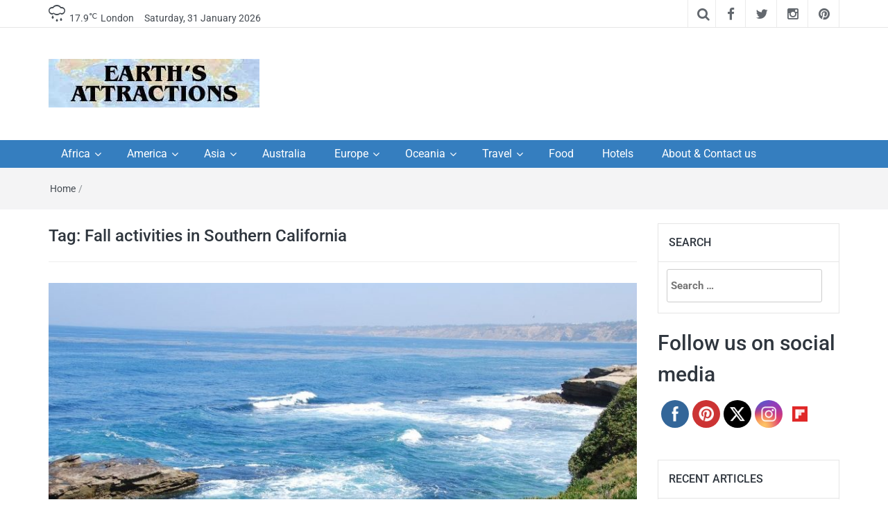

--- FILE ---
content_type: text/html; charset=UTF-8
request_url: https://www.earthsattractions.com/tag/fall-activities-in-southern-california/
body_size: 17382
content:
<!DOCTYPE html>
<html lang="en-US">
<head>
	<meta charset="UTF-8"><link rel='preload' href='//cdn.shareaholic.net/assets/pub/shareaholic.js' as='script'/>
<link rel="preload" href="https://www.earthsattractions.com/wp-content/cache/fvm/min/1765195629-css92e6b519f1d1207dd887ffd1782ba6a516c2f3a6f2b8d69c56c28f707222e.css" as="style" media="all" />
<link rel="preload" href="https://www.earthsattractions.com/wp-content/cache/fvm/min/1765195629-css3776539b6dc73563c6bf062d870d2dd8fd479942c272cae7b239bfd15040d.css" as="style" media="all" />
<link rel="preload" href="https://www.earthsattractions.com/wp-content/cache/fvm/min/1765195629-cssa83ccdcb851b8f0f01d3b860e1cfe8c34a87c018df066cf7a0b802de872bb.css" as="style" media="all" />
<link rel="preload" href="https://www.earthsattractions.com/wp-content/cache/fvm/min/1765195629-cssa45725fca635a159dc664a014b12341ded052544cc3e2af00a8d3d9368b51.css" as="style" media="all" />
<link rel="preload" href="https://www.earthsattractions.com/wp-content/cache/fvm/min/1765195629-cssdebef8de0c1763a89f4156fed4135ac22f7200369522f2c769b68e721a50c.css" as="style" media="all" />
<link rel="preload" href="https://www.earthsattractions.com/wp-content/cache/fvm/min/1765195629-cssd7c99c61e7ae146add307137dbb198287f15ef30133a6cb8597bc7d358c1a.css" as="style" media="all" />
<link rel="preload" href="https://www.earthsattractions.com/wp-content/cache/fvm/min/1765195629-css2c83c087ea37ae695f8ada303e1ceb7602a2b0677428353c077057f54f4bc.css" as="style" media="all" /><script data-cfasync="false">if(navigator.userAgent.match(/MSIE|Internet Explorer/i)||navigator.userAgent.match(/Trident\/7\..*?rv:11/i)){var href=document.location.href;if(!href.match(/[?&]iebrowser/)){if(href.indexOf("?")==-1){if(href.indexOf("#")==-1){document.location.href=href+"?iebrowser=1"}else{document.location.href=href.replace("#","?iebrowser=1#")}}else{if(href.indexOf("#")==-1){document.location.href=href+"&iebrowser=1"}else{document.location.href=href.replace("#","&iebrowser=1#")}}}}</script>
<script data-cfasync="false">class FVMLoader{constructor(e){this.triggerEvents=e,this.eventOptions={passive:!0},this.userEventListener=this.triggerListener.bind(this),this.delayedScripts={normal:[],async:[],defer:[]},this.allJQueries=[]}_addUserInteractionListener(e){this.triggerEvents.forEach(t=>window.addEventListener(t,e.userEventListener,e.eventOptions))}_removeUserInteractionListener(e){this.triggerEvents.forEach(t=>window.removeEventListener(t,e.userEventListener,e.eventOptions))}triggerListener(){this._removeUserInteractionListener(this),"loading"===document.readyState?document.addEventListener("DOMContentLoaded",this._loadEverythingNow.bind(this)):this._loadEverythingNow()}async _loadEverythingNow(){this._runAllDelayedCSS(),this._delayEventListeners(),this._delayJQueryReady(this),this._handleDocumentWrite(),this._registerAllDelayedScripts(),await this._loadScriptsFromList(this.delayedScripts.normal),await this._loadScriptsFromList(this.delayedScripts.defer),await this._loadScriptsFromList(this.delayedScripts.async),await this._triggerDOMContentLoaded(),await this._triggerWindowLoad(),window.dispatchEvent(new Event("wpr-allScriptsLoaded"))}_registerAllDelayedScripts(){document.querySelectorAll("script[type=fvmdelay]").forEach(e=>{e.hasAttribute("src")?e.hasAttribute("async")&&!1!==e.async?this.delayedScripts.async.push(e):e.hasAttribute("defer")&&!1!==e.defer||"module"===e.getAttribute("data-type")?this.delayedScripts.defer.push(e):this.delayedScripts.normal.push(e):this.delayedScripts.normal.push(e)})}_runAllDelayedCSS(){document.querySelectorAll("link[rel=fvmdelay]").forEach(e=>{e.setAttribute("rel","stylesheet")})}async _transformScript(e){return await this._requestAnimFrame(),new Promise(t=>{const n=document.createElement("script");let r;[...e.attributes].forEach(e=>{let t=e.nodeName;"type"!==t&&("data-type"===t&&(t="type",r=e.nodeValue),n.setAttribute(t,e.nodeValue))}),e.hasAttribute("src")?(n.addEventListener("load",t),n.addEventListener("error",t)):(n.text=e.text,t()),e.parentNode.replaceChild(n,e)})}async _loadScriptsFromList(e){const t=e.shift();return t?(await this._transformScript(t),this._loadScriptsFromList(e)):Promise.resolve()}_delayEventListeners(){let e={};function t(t,n){!function(t){function n(n){return e[t].eventsToRewrite.indexOf(n)>=0?"wpr-"+n:n}e[t]||(e[t]={originalFunctions:{add:t.addEventListener,remove:t.removeEventListener},eventsToRewrite:[]},t.addEventListener=function(){arguments[0]=n(arguments[0]),e[t].originalFunctions.add.apply(t,arguments)},t.removeEventListener=function(){arguments[0]=n(arguments[0]),e[t].originalFunctions.remove.apply(t,arguments)})}(t),e[t].eventsToRewrite.push(n)}function n(e,t){let n=e[t];Object.defineProperty(e,t,{get:()=>n||function(){},set(r){e["wpr"+t]=n=r}})}t(document,"DOMContentLoaded"),t(window,"DOMContentLoaded"),t(window,"load"),t(window,"pageshow"),t(document,"readystatechange"),n(document,"onreadystatechange"),n(window,"onload"),n(window,"onpageshow")}_delayJQueryReady(e){let t=window.jQuery;Object.defineProperty(window,"jQuery",{get:()=>t,set(n){if(n&&n.fn&&!e.allJQueries.includes(n)){n.fn.ready=n.fn.init.prototype.ready=function(t){e.domReadyFired?t.bind(document)(n):document.addEventListener("DOMContentLoaded2",()=>t.bind(document)(n))};const t=n.fn.on;n.fn.on=n.fn.init.prototype.on=function(){if(this[0]===window){function e(e){return e.split(" ").map(e=>"load"===e||0===e.indexOf("load.")?"wpr-jquery-load":e).join(" ")}"string"==typeof arguments[0]||arguments[0]instanceof String?arguments[0]=e(arguments[0]):"object"==typeof arguments[0]&&Object.keys(arguments[0]).forEach(t=>{delete Object.assign(arguments[0],{[e(t)]:arguments[0][t]})[t]})}return t.apply(this,arguments),this},e.allJQueries.push(n)}t=n}})}async _triggerDOMContentLoaded(){this.domReadyFired=!0,await this._requestAnimFrame(),document.dispatchEvent(new Event("DOMContentLoaded2")),await this._requestAnimFrame(),window.dispatchEvent(new Event("DOMContentLoaded2")),await this._requestAnimFrame(),document.dispatchEvent(new Event("wpr-readystatechange")),await this._requestAnimFrame(),document.wpronreadystatechange&&document.wpronreadystatechange()}async _triggerWindowLoad(){await this._requestAnimFrame(),window.dispatchEvent(new Event("wpr-load")),await this._requestAnimFrame(),window.wpronload&&window.wpronload(),await this._requestAnimFrame(),this.allJQueries.forEach(e=>e(window).trigger("wpr-jquery-load")),window.dispatchEvent(new Event("wpr-pageshow")),await this._requestAnimFrame(),window.wpronpageshow&&window.wpronpageshow()}_handleDocumentWrite(){const e=new Map;document.write=document.writeln=function(t){const n=document.currentScript,r=document.createRange(),i=n.parentElement;let a=e.get(n);void 0===a&&(a=n.nextSibling,e.set(n,a));const s=document.createDocumentFragment();r.setStart(s,0),s.appendChild(r.createContextualFragment(t)),i.insertBefore(s,a)}}async _requestAnimFrame(){return new Promise(e=>requestAnimationFrame(e))}static run(){const e=new FVMLoader(["keydown","mousemove","touchmove","touchstart","touchend","wheel"]);e._addUserInteractionListener(e)}}FVMLoader.run();</script><meta http-equiv="X-UA-Compatible" content="IE=edge"><meta name="viewport" content="width=device-width, initial-scale=1"><meta name='robots' content='index, follow, max-image-preview:large, max-snippet:-1, max-video-preview:-1' /><title>Fall activities in Southern California Archives - Earth&#039;s Attractions - travel guides by locals, travel itineraries, travel tips, and more</title><link rel="canonical" href="https://www.earthsattractions.com/tag/fall-activities-in-southern-california/" /><meta property="og:locale" content="en_US" /><meta property="og:type" content="article" /><meta property="og:title" content="Fall activities in Southern California Archives - Earth&#039;s Attractions - travel guides by locals, travel itineraries, travel tips, and more" /><meta property="og:url" content="https://www.earthsattractions.com/tag/fall-activities-in-southern-california/" /><meta property="og:site_name" content="Earth&#039;s Attractions - travel guides by locals, travel itineraries, travel tips, and more" /><script type="application/ld+json" class="yoast-schema-graph">{"@context":"https://schema.org","@graph":[{"@type":"CollectionPage","@id":"https://www.earthsattractions.com/tag/fall-activities-in-southern-california/","url":"https://www.earthsattractions.com/tag/fall-activities-in-southern-california/","name":"Fall activities in Southern California Archives - Earth&#039;s Attractions - travel guides by locals, travel itineraries, travel tips, and more","isPartOf":{"@id":"https://www.earthsattractions.com/#website"},"primaryImageOfPage":{"@id":"https://www.earthsattractions.com/tag/fall-activities-in-southern-california/#primaryimage"},"image":{"@id":"https://www.earthsattractions.com/tag/fall-activities-in-southern-california/#primaryimage"},"thumbnailUrl":"https://www.earthsattractions.com/wp-content/uploads/2021/09/ocean-lajolla.jpg","breadcrumb":{"@id":"https://www.earthsattractions.com/tag/fall-activities-in-southern-california/#breadcrumb"},"inLanguage":"en-US"},{"@type":"ImageObject","inLanguage":"en-US","@id":"https://www.earthsattractions.com/tag/fall-activities-in-southern-california/#primaryimage","url":"https://www.earthsattractions.com/wp-content/uploads/2021/09/ocean-lajolla.jpg","contentUrl":"https://www.earthsattractions.com/wp-content/uploads/2021/09/ocean-lajolla.jpg","width":1280,"height":857,"caption":"La Jolla"},{"@type":"BreadcrumbList","@id":"https://www.earthsattractions.com/tag/fall-activities-in-southern-california/#breadcrumb","itemListElement":[{"@type":"ListItem","position":1,"name":"Home","item":"https://www.earthsattractions.com/"},{"@type":"ListItem","position":2,"name":"Fall activities in Southern California"}]},{"@type":"WebSite","@id":"https://www.earthsattractions.com/#website","url":"https://www.earthsattractions.com/","name":"Earth&#039;s Attractions - travel guides by locals, travel itineraries, travel tips, and more","description":"Insider travel guides, travel tips, and travel itineraries - Amazing places to see in the world!","publisher":{"@id":"https://www.earthsattractions.com/#organization"},"potentialAction":[{"@type":"SearchAction","target":{"@type":"EntryPoint","urlTemplate":"https://www.earthsattractions.com/?s={search_term_string}"},"query-input":{"@type":"PropertyValueSpecification","valueRequired":true,"valueName":"search_term_string"}}],"inLanguage":"en-US"},{"@type":"Organization","@id":"https://www.earthsattractions.com/#organization","name":"Earth's Attractions","url":"https://www.earthsattractions.com/","logo":{"@type":"ImageObject","inLanguage":"en-US","@id":"https://www.earthsattractions.com/#/schema/logo/image/","url":"https://www.earthsattractions.com/wp-content/uploads/2014/02/earthsattractions1.jpg","contentUrl":"https://www.earthsattractions.com/wp-content/uploads/2014/02/earthsattractions1.jpg","width":304,"height":70,"caption":"Earth's Attractions"},"image":{"@id":"https://www.earthsattractions.com/#/schema/logo/image/"},"sameAs":["https://www.facebook.com/EarthsAttractions/","https://x.com/EarthAttract","https://www.instagram.com/violeta.loredana/","https://nl.pinterest.com/violetaloredana/"]}]}</script><link rel="alternate" type="application/rss+xml" title="Earth&#039;s Attractions - travel guides by locals, travel itineraries, travel tips, and more &raquo; Feed" href="https://www.earthsattractions.com/feed/" /><link rel="alternate" type="application/rss+xml" title="Earth&#039;s Attractions - travel guides by locals, travel itineraries, travel tips, and more &raquo; Comments Feed" href="https://www.earthsattractions.com/comments/feed/" /><link rel="alternate" type="application/rss+xml" title="Earth&#039;s Attractions - travel guides by locals, travel itineraries, travel tips, and more &raquo; Fall activities in Southern California Tag Feed" href="https://www.earthsattractions.com/tag/fall-activities-in-southern-california/feed/" /><link rel="alternate" type="application/rss+xml" title="Earth&#039;s Attractions - travel guides by locals, travel itineraries, travel tips, and more &raquo; Stories Feed" href="https://www.earthsattractions.com/web-stories/feed/"><meta name='shareaholic:site_name' content='Earth&#039;s Attractions - travel guides by locals, travel itineraries, travel tips, and more' /><meta name='shareaholic:language' content='en-US' /><meta name='shareaholic:article_visibility' content='private' /><meta name='shareaholic:site_id' content='372d342408e03e49057122a48e63e0e6' /><meta name='shareaholic:wp_version' content='9.7.13' /><meta name="follow.[base64]" content="SrnB9t1GezHCdVs9NGA6"/><meta name="vzZ2dz" content="DMAEmM" />
<script async src="https://www.googletagmanager.com/gtag/js?id=G-Y3RDW10EK2"></script>
<script>
  window.dataLayer = window.dataLayer || [];
  function gtag(){dataLayer.push(arguments);}
  gtag('js', new Date());

  gtag('config', 'G-Y3RDW10EK2');
</script>
	
	
	
	<link rel="profile" href="https://gmpg.org/xfn/11" />
	
	

	
	
	
	
	
	
	
	
	
	















<script data-no-minify='1' data-cfasync='false'>
_SHR_SETTINGS = {"endpoints":{"local_recs_url":"https:\/\/www.earthsattractions.com\/wp-admin\/admin-ajax.php?action=shareaholic_permalink_related","ajax_url":"https:\/\/www.earthsattractions.com\/wp-admin\/admin-ajax.php","share_counts_url":"https:\/\/www.earthsattractions.com\/wp-admin\/admin-ajax.php?action=shareaholic_share_counts_api"},"site_id":"372d342408e03e49057122a48e63e0e6"};
</script>
<script data-no-minify='1' data-cfasync='false' src='//cdn.shareaholic.net/assets/pub/shareaholic.js' data-shr-siteid='372d342408e03e49057122a48e63e0e6' async></script>









<style id='wp-img-auto-sizes-contain-inline-css' type='text/css' media="all">img:is([sizes=auto i],[sizes^="auto," i]){contain-intrinsic-size:3000px 1500px}</style>
<style id='wp-block-library-inline-css' type='text/css' media="all">:root{--wp-block-synced-color:#7a00df;--wp-block-synced-color--rgb:122,0,223;--wp-bound-block-color:var(--wp-block-synced-color);--wp-editor-canvas-background:#ddd;--wp-admin-theme-color:#007cba;--wp-admin-theme-color--rgb:0,124,186;--wp-admin-theme-color-darker-10:#006ba1;--wp-admin-theme-color-darker-10--rgb:0,107,160.5;--wp-admin-theme-color-darker-20:#005a87;--wp-admin-theme-color-darker-20--rgb:0,90,135;--wp-admin-border-width-focus:2px}@media (min-resolution:192dpi){:root{--wp-admin-border-width-focus:1.5px}}.wp-element-button{cursor:pointer}:root .has-very-light-gray-background-color{background-color:#eee}:root .has-very-dark-gray-background-color{background-color:#313131}:root .has-very-light-gray-color{color:#eee}:root .has-very-dark-gray-color{color:#313131}:root .has-vivid-green-cyan-to-vivid-cyan-blue-gradient-background{background:linear-gradient(135deg,#00d084,#0693e3)}:root .has-purple-crush-gradient-background{background:linear-gradient(135deg,#34e2e4,#4721fb 50%,#ab1dfe)}:root .has-hazy-dawn-gradient-background{background:linear-gradient(135deg,#faaca8,#dad0ec)}:root .has-subdued-olive-gradient-background{background:linear-gradient(135deg,#fafae1,#67a671)}:root .has-atomic-cream-gradient-background{background:linear-gradient(135deg,#fdd79a,#004a59)}:root .has-nightshade-gradient-background{background:linear-gradient(135deg,#330968,#31cdcf)}:root .has-midnight-gradient-background{background:linear-gradient(135deg,#020381,#2874fc)}:root{--wp--preset--font-size--normal:16px;--wp--preset--font-size--huge:42px}.has-regular-font-size{font-size:1em}.has-larger-font-size{font-size:2.625em}.has-normal-font-size{font-size:var(--wp--preset--font-size--normal)}.has-huge-font-size{font-size:var(--wp--preset--font-size--huge)}.has-text-align-center{text-align:center}.has-text-align-left{text-align:left}.has-text-align-right{text-align:right}.has-fit-text{white-space:nowrap!important}#end-resizable-editor-section{display:none}.aligncenter{clear:both}.items-justified-left{justify-content:flex-start}.items-justified-center{justify-content:center}.items-justified-right{justify-content:flex-end}.items-justified-space-between{justify-content:space-between}.screen-reader-text{border:0;clip-path:inset(50%);height:1px;margin:-1px;overflow:hidden;padding:0;position:absolute;width:1px;word-wrap:normal!important}.screen-reader-text:focus{background-color:#ddd;clip-path:none;color:#444;display:block;font-size:1em;height:auto;left:5px;line-height:normal;padding:15px 23px 14px;text-decoration:none;top:5px;width:auto;z-index:100000}html :where(.has-border-color){border-style:solid}html :where([style*=border-top-color]){border-top-style:solid}html :where([style*=border-right-color]){border-right-style:solid}html :where([style*=border-bottom-color]){border-bottom-style:solid}html :where([style*=border-left-color]){border-left-style:solid}html :where([style*=border-width]){border-style:solid}html :where([style*=border-top-width]){border-top-style:solid}html :where([style*=border-right-width]){border-right-style:solid}html :where([style*=border-bottom-width]){border-bottom-style:solid}html :where([style*=border-left-width]){border-left-style:solid}html :where(img[class*=wp-image-]){height:auto;max-width:100%}:where(figure){margin:0 0 1em}html :where(.is-position-sticky){--wp-admin--admin-bar--position-offset:var(--wp-admin--admin-bar--height,0px)}@media screen and (max-width:600px){html :where(.is-position-sticky){--wp-admin--admin-bar--position-offset:0px}}</style><style id='global-styles-inline-css' type='text/css' media="all">:root{--wp--preset--aspect-ratio--square:1;--wp--preset--aspect-ratio--4-3:4/3;--wp--preset--aspect-ratio--3-4:3/4;--wp--preset--aspect-ratio--3-2:3/2;--wp--preset--aspect-ratio--2-3:2/3;--wp--preset--aspect-ratio--16-9:16/9;--wp--preset--aspect-ratio--9-16:9/16;--wp--preset--color--black:#000000;--wp--preset--color--cyan-bluish-gray:#abb8c3;--wp--preset--color--white:#ffffff;--wp--preset--color--pale-pink:#f78da7;--wp--preset--color--vivid-red:#cf2e2e;--wp--preset--color--luminous-vivid-orange:#ff6900;--wp--preset--color--luminous-vivid-amber:#fcb900;--wp--preset--color--light-green-cyan:#7bdcb5;--wp--preset--color--vivid-green-cyan:#00d084;--wp--preset--color--pale-cyan-blue:#8ed1fc;--wp--preset--color--vivid-cyan-blue:#0693e3;--wp--preset--color--vivid-purple:#9b51e0;--wp--preset--gradient--vivid-cyan-blue-to-vivid-purple:linear-gradient(135deg,rgb(6,147,227) 0%,rgb(155,81,224) 100%);--wp--preset--gradient--light-green-cyan-to-vivid-green-cyan:linear-gradient(135deg,rgb(122,220,180) 0%,rgb(0,208,130) 100%);--wp--preset--gradient--luminous-vivid-amber-to-luminous-vivid-orange:linear-gradient(135deg,rgb(252,185,0) 0%,rgb(255,105,0) 100%);--wp--preset--gradient--luminous-vivid-orange-to-vivid-red:linear-gradient(135deg,rgb(255,105,0) 0%,rgb(207,46,46) 100%);--wp--preset--gradient--very-light-gray-to-cyan-bluish-gray:linear-gradient(135deg,rgb(238,238,238) 0%,rgb(169,184,195) 100%);--wp--preset--gradient--cool-to-warm-spectrum:linear-gradient(135deg,rgb(74,234,220) 0%,rgb(151,120,209) 20%,rgb(207,42,186) 40%,rgb(238,44,130) 60%,rgb(251,105,98) 80%,rgb(254,248,76) 100%);--wp--preset--gradient--blush-light-purple:linear-gradient(135deg,rgb(255,206,236) 0%,rgb(152,150,240) 100%);--wp--preset--gradient--blush-bordeaux:linear-gradient(135deg,rgb(254,205,165) 0%,rgb(254,45,45) 50%,rgb(107,0,62) 100%);--wp--preset--gradient--luminous-dusk:linear-gradient(135deg,rgb(255,203,112) 0%,rgb(199,81,192) 50%,rgb(65,88,208) 100%);--wp--preset--gradient--pale-ocean:linear-gradient(135deg,rgb(255,245,203) 0%,rgb(182,227,212) 50%,rgb(51,167,181) 100%);--wp--preset--gradient--electric-grass:linear-gradient(135deg,rgb(202,248,128) 0%,rgb(113,206,126) 100%);--wp--preset--gradient--midnight:linear-gradient(135deg,rgb(2,3,129) 0%,rgb(40,116,252) 100%);--wp--preset--font-size--small:13px;--wp--preset--font-size--medium:20px;--wp--preset--font-size--large:36px;--wp--preset--font-size--x-large:42px;--wp--preset--spacing--20:0.44rem;--wp--preset--spacing--30:0.67rem;--wp--preset--spacing--40:1rem;--wp--preset--spacing--50:1.5rem;--wp--preset--spacing--60:2.25rem;--wp--preset--spacing--70:3.38rem;--wp--preset--spacing--80:5.06rem;--wp--preset--shadow--natural:6px 6px 9px rgba(0, 0, 0, 0.2);--wp--preset--shadow--deep:12px 12px 50px rgba(0, 0, 0, 0.4);--wp--preset--shadow--sharp:6px 6px 0px rgba(0, 0, 0, 0.2);--wp--preset--shadow--outlined:6px 6px 0px -3px rgb(255, 255, 255), 6px 6px rgb(0, 0, 0);--wp--preset--shadow--crisp:6px 6px 0px rgb(0, 0, 0)}:where(.is-layout-flex){gap:.5em}:where(.is-layout-grid){gap:.5em}body .is-layout-flex{display:flex}.is-layout-flex{flex-wrap:wrap;align-items:center}.is-layout-flex>:is(*,div){margin:0}body .is-layout-grid{display:grid}.is-layout-grid>:is(*,div){margin:0}:where(.wp-block-columns.is-layout-flex){gap:2em}:where(.wp-block-columns.is-layout-grid){gap:2em}:where(.wp-block-post-template.is-layout-flex){gap:1.25em}:where(.wp-block-post-template.is-layout-grid){gap:1.25em}.has-black-color{color:var(--wp--preset--color--black)!important}.has-cyan-bluish-gray-color{color:var(--wp--preset--color--cyan-bluish-gray)!important}.has-white-color{color:var(--wp--preset--color--white)!important}.has-pale-pink-color{color:var(--wp--preset--color--pale-pink)!important}.has-vivid-red-color{color:var(--wp--preset--color--vivid-red)!important}.has-luminous-vivid-orange-color{color:var(--wp--preset--color--luminous-vivid-orange)!important}.has-luminous-vivid-amber-color{color:var(--wp--preset--color--luminous-vivid-amber)!important}.has-light-green-cyan-color{color:var(--wp--preset--color--light-green-cyan)!important}.has-vivid-green-cyan-color{color:var(--wp--preset--color--vivid-green-cyan)!important}.has-pale-cyan-blue-color{color:var(--wp--preset--color--pale-cyan-blue)!important}.has-vivid-cyan-blue-color{color:var(--wp--preset--color--vivid-cyan-blue)!important}.has-vivid-purple-color{color:var(--wp--preset--color--vivid-purple)!important}.has-black-background-color{background-color:var(--wp--preset--color--black)!important}.has-cyan-bluish-gray-background-color{background-color:var(--wp--preset--color--cyan-bluish-gray)!important}.has-white-background-color{background-color:var(--wp--preset--color--white)!important}.has-pale-pink-background-color{background-color:var(--wp--preset--color--pale-pink)!important}.has-vivid-red-background-color{background-color:var(--wp--preset--color--vivid-red)!important}.has-luminous-vivid-orange-background-color{background-color:var(--wp--preset--color--luminous-vivid-orange)!important}.has-luminous-vivid-amber-background-color{background-color:var(--wp--preset--color--luminous-vivid-amber)!important}.has-light-green-cyan-background-color{background-color:var(--wp--preset--color--light-green-cyan)!important}.has-vivid-green-cyan-background-color{background-color:var(--wp--preset--color--vivid-green-cyan)!important}.has-pale-cyan-blue-background-color{background-color:var(--wp--preset--color--pale-cyan-blue)!important}.has-vivid-cyan-blue-background-color{background-color:var(--wp--preset--color--vivid-cyan-blue)!important}.has-vivid-purple-background-color{background-color:var(--wp--preset--color--vivid-purple)!important}.has-black-border-color{border-color:var(--wp--preset--color--black)!important}.has-cyan-bluish-gray-border-color{border-color:var(--wp--preset--color--cyan-bluish-gray)!important}.has-white-border-color{border-color:var(--wp--preset--color--white)!important}.has-pale-pink-border-color{border-color:var(--wp--preset--color--pale-pink)!important}.has-vivid-red-border-color{border-color:var(--wp--preset--color--vivid-red)!important}.has-luminous-vivid-orange-border-color{border-color:var(--wp--preset--color--luminous-vivid-orange)!important}.has-luminous-vivid-amber-border-color{border-color:var(--wp--preset--color--luminous-vivid-amber)!important}.has-light-green-cyan-border-color{border-color:var(--wp--preset--color--light-green-cyan)!important}.has-vivid-green-cyan-border-color{border-color:var(--wp--preset--color--vivid-green-cyan)!important}.has-pale-cyan-blue-border-color{border-color:var(--wp--preset--color--pale-cyan-blue)!important}.has-vivid-cyan-blue-border-color{border-color:var(--wp--preset--color--vivid-cyan-blue)!important}.has-vivid-purple-border-color{border-color:var(--wp--preset--color--vivid-purple)!important}.has-vivid-cyan-blue-to-vivid-purple-gradient-background{background:var(--wp--preset--gradient--vivid-cyan-blue-to-vivid-purple)!important}.has-light-green-cyan-to-vivid-green-cyan-gradient-background{background:var(--wp--preset--gradient--light-green-cyan-to-vivid-green-cyan)!important}.has-luminous-vivid-amber-to-luminous-vivid-orange-gradient-background{background:var(--wp--preset--gradient--luminous-vivid-amber-to-luminous-vivid-orange)!important}.has-luminous-vivid-orange-to-vivid-red-gradient-background{background:var(--wp--preset--gradient--luminous-vivid-orange-to-vivid-red)!important}.has-very-light-gray-to-cyan-bluish-gray-gradient-background{background:var(--wp--preset--gradient--very-light-gray-to-cyan-bluish-gray)!important}.has-cool-to-warm-spectrum-gradient-background{background:var(--wp--preset--gradient--cool-to-warm-spectrum)!important}.has-blush-light-purple-gradient-background{background:var(--wp--preset--gradient--blush-light-purple)!important}.has-blush-bordeaux-gradient-background{background:var(--wp--preset--gradient--blush-bordeaux)!important}.has-luminous-dusk-gradient-background{background:var(--wp--preset--gradient--luminous-dusk)!important}.has-pale-ocean-gradient-background{background:var(--wp--preset--gradient--pale-ocean)!important}.has-electric-grass-gradient-background{background:var(--wp--preset--gradient--electric-grass)!important}.has-midnight-gradient-background{background:var(--wp--preset--gradient--midnight)!important}.has-small-font-size{font-size:var(--wp--preset--font-size--small)!important}.has-medium-font-size{font-size:var(--wp--preset--font-size--medium)!important}.has-large-font-size{font-size:var(--wp--preset--font-size--large)!important}.has-x-large-font-size{font-size:var(--wp--preset--font-size--x-large)!important}</style>

<style id='classic-theme-styles-inline-css' type='text/css' media="all">/*! This file is auto-generated */
.wp-block-button__link{color:#fff;background-color:#32373c;border-radius:9999px;box-shadow:none;text-decoration:none;padding:calc(.667em + 2px) calc(1.333em + 2px);font-size:1.125em}.wp-block-file__button{background:#32373c;color:#fff;text-decoration:none}</style>

<link rel='stylesheet' id='SFSImainCss-css' href='https://www.earthsattractions.com/wp-content/cache/fvm/min/1765195629-css92e6b519f1d1207dd887ffd1782ba6a516c2f3a6f2b8d69c56c28f707222e.css' type='text/css' media='all' />
<link rel='stylesheet' id='bootstrap-css' href='https://www.earthsattractions.com/wp-content/cache/fvm/min/1765195629-css3776539b6dc73563c6bf062d870d2dd8fd479942c272cae7b239bfd15040d.css' type='text/css' media='all' />
<link rel='stylesheet' id='font-awesome-css' href='https://www.earthsattractions.com/wp-content/cache/fvm/min/1765195629-cssa83ccdcb851b8f0f01d3b860e1cfe8c34a87c018df066cf7a0b802de872bb.css' type='text/css' media='all' />
<link rel='stylesheet' id='meteocons-font-css' href='https://www.earthsattractions.com/wp-content/cache/fvm/min/1765195629-cssa45725fca635a159dc664a014b12341ded052544cc3e2af00a8d3d9368b51.css' type='text/css' media='all' />
<link rel='stylesheet' id='swiper-css' href='https://www.earthsattractions.com/wp-content/cache/fvm/min/1765195629-cssdebef8de0c1763a89f4156fed4135ac22f7200369522f2c769b68e721a50c.css' type='text/css' media='all' />
<link rel='stylesheet' id='easymag-roboto-css' href='https://www.earthsattractions.com/wp-content/cache/fvm/min/1765195629-cssd7c99c61e7ae146add307137dbb198287f15ef30133a6cb8597bc7d358c1a.css' type='text/css' media='all' />
<link rel='stylesheet' id='easymag-style-css' href='https://www.earthsattractions.com/wp-content/cache/fvm/min/1765195629-css2c83c087ea37ae695f8ada303e1ceb7602a2b0677428353c077057f54f4bc.css' type='text/css' media='all' />
<style id='easymag-style-inline-css' type='text/css' media="all">a:hover,.dt-footer-cont li a:hover,.dt-sec-menu li a:hover,.dt-featured-posts-wrap h2 a:hover,.dt-pagination-nav .current,.dt-footer .dt-news-layout-wrap a:hover{color:#357ebf}.dt-news-layout2 .dt-news-post:hover,.dt-pagination-nav .current,.dt-pagination-nav a:hover{border-color:#357ebf}.bt-news-ticker-tag:after{border-left-color:#357ebf!important}.sticky{border-color:#357ebf!important}.dt-news-layout1 .dt-news-post-img .fa:hover,.dt-news-layout-half .dt-news-post-img .fa:hover,.dt-sidebar-news .dt-news-post-img .fa:hover,.dt-footer h2:after,.dt-footer .tagcloud a:hover,.dt-related-posts .dt-news-post-img .fa:hover,.dt-search-bar,.bt-news-ticker-tag,.dt-category-posts .dt-news-post-img .fa:hover,.dt-category-post-readmore a:hover,.dt-nav-md-trigger:hover .fa,.tagcloud a:hover{background:#357ebf}.dt-news-layout1 .dt-news-post-img .fa,.dt-news-layout-half .dt-news-post-img .fa,.dt-sidebar-news .dt-news-post-img .fa,.dt-related-posts .dt-news-post-img .fa,.dt-category-posts .dt-news-post-img .fa,#back-to-top:hover{background:rgba(53,126,191,.75)}.dt-menu-bar,.dt-main-menu li ul{background:#357ebf}.dt-main-menu li:hover,.dt-main-menu li a:hover,.dt-main-menu li.current-menu-item>a,.dt-nav-md li a:hover,.current-menu-item.menu-item-has-children{background:#0545b5;color:#fff}.dt-related-posts li{width:calc(33.333333% - 20px)}.dt-footer{background:#2f363e}</style>
<script type="text/javascript" async="async" fetchpriority="high" data-noptimize="1" data-cfasync="false" src="https://scripts.mediavine.com/tags/earths-attractions.js?ver=731acdf493b962c9837a0be237cc8b67" id="mv-script-wrapper-js"></script>
<script type="text/javascript" src="https://www.earthsattractions.com/wp-includes/js/jquery/jquery.min.js?ver=3.7.1" id="jquery-core-js"></script>
<script type="text/javascript" src="https://www.earthsattractions.com/wp-includes/js/jquery/jquery-migrate.min.js?ver=3.4.1" id="jquery-migrate-js"></script>
<script type="text/javascript" src="https://www.earthsattractions.com/wp-content/plugins/pc-google-analytics/assets/js/frontend.min.js?ver=1.0.0" id="pc_google_analytics-frontend-js"></script>
<script type="text/javascript" src="https://www.earthsattractions.com/wp-content/plugins/related-posts-thumbnails/assets/js/front.min.js?ver=4.3.1" id="rpt_front_style-js"></script>
<script type="text/javascript" src="https://www.earthsattractions.com/wp-content/plugins/related-posts-thumbnails/assets/js/lazy-load.js?ver=4.3.1" id="rpt-lazy-load-js"></script>
<script type="text/javascript" src="https://www.earthsattractions.com/wp-content/themes/easymag/js/swiper.jquery.min.js?ver=3.2.5" id="swiper-js"></script>





<style type="text/css" media="all">.g{margin:0;padding:0;overflow:hidden;line-height:1;zoom:1}.g img{height:auto}.g-col{position:relative;float:left}.g-col:first-child{margin-left:0}.g-col:last-child{margin-right:0}.g-1{margin:0;width:100%;max-width:600px;height:100%;max-height:300px}.g-2{margin:0;width:100%;max-width:300px;height:100%;max-height:300px}@media only screen and (max-width:480px){.g-col,.g-dyn,.g-single{width:100%;margin-left:0;margin-right:0}}</style>


	<script>
		(function(i,s,o,g,r,a,m){i['GoogleAnalyticsObject']=r;i[r]=i[r]||function(){
		(i[r].q=i[r].q||[]).push(arguments)},i[r].l=1*new Date();a=s.createElement(o),
		m=s.getElementsByTagName(o)[0];a.async=1;a.src=g;m.parentNode.insertBefore(a,m)
		})(window,document,'script','//www.google-analytics.com/analytics.js','ga');
		
		ga('create', 'UA-82432395-1', 'auto');
		ga('send', 'pageview');
		
		</script>
        <style media="all">#related_posts_thumbnails li{border-right:1px solid #ddd;background-color:#fff}#related_posts_thumbnails li:hover{background-color:#eee}.relpost_content{font-size:16px;color:#333}.relpost-block-single{background-color:#fff;border-right:1px solid #ddd;border-left:1px solid #ddd;margin-right:-1px}.relpost-block-single:hover{background-color:#eee}</style>

        <style data-context="foundation-flickity-css" media="all">/*! Flickity v2.0.2
http://flickity.metafizzy.co
---------------------------------------------- */.flickity-enabled{position:relative}.flickity-enabled:focus{outline:0}.flickity-viewport{overflow:hidden;position:relative;height:100%}.flickity-slider{position:absolute;width:100%;height:100%}.flickity-enabled.is-draggable{-webkit-tap-highlight-color:transparent;tap-highlight-color:transparent;-webkit-user-select:none;-moz-user-select:none;-ms-user-select:none;user-select:none}.flickity-enabled.is-draggable .flickity-viewport{cursor:move;cursor:-webkit-grab;cursor:grab}.flickity-enabled.is-draggable .flickity-viewport.is-pointer-down{cursor:-webkit-grabbing;cursor:grabbing}.flickity-prev-next-button{position:absolute;top:50%;width:44px;height:44px;border:none;border-radius:50%;background:#fff;background:hsla(0,0%,100%,.75);cursor:pointer;-webkit-transform:translateY(-50%);transform:translateY(-50%)}.flickity-prev-next-button:hover{background:#fff}.flickity-prev-next-button:focus{outline:0;box-shadow:0 0 0 5px #09f}.flickity-prev-next-button:active{opacity:.6}.flickity-prev-next-button.previous{left:10px}.flickity-prev-next-button.next{right:10px}.flickity-rtl .flickity-prev-next-button.previous{left:auto;right:10px}.flickity-rtl .flickity-prev-next-button.next{right:auto;left:10px}.flickity-prev-next-button:disabled{opacity:.3;cursor:auto}.flickity-prev-next-button svg{position:absolute;left:20%;top:20%;width:60%;height:60%}.flickity-prev-next-button .arrow{fill:#333}.flickity-page-dots{position:absolute;width:100%;bottom:-25px;padding:0;margin:0;list-style:none;text-align:center;line-height:1}.flickity-rtl .flickity-page-dots{direction:rtl}.flickity-page-dots .dot{display:inline-block;width:10px;height:10px;margin:0 8px;background:#333;border-radius:50%;opacity:.25;cursor:pointer}.flickity-page-dots .dot.is-selected{opacity:1}</style><style data-context="foundation-slideout-css" media="all">.slideout-menu{position:fixed;left:0;top:0;bottom:0;right:auto;z-index:0;width:256px;overflow-y:auto;-webkit-overflow-scrolling:touch;display:none}.slideout-menu.pushit-right{left:auto;right:0}.slideout-panel{position:relative;z-index:1;will-change:transform}.slideout-open,.slideout-open .slideout-panel,.slideout-open body{overflow:hidden}.slideout-open .slideout-menu{display:block}.pushit{display:none}</style>	<style type="text/css" media="all">.site-title a,.site-description{position:absolute;clip:rect(1px,1px,1px,1px)}</style>
	
<link rel="icon" href="https://www.earthsattractions.com/wp-content/uploads/2013/07/cropped-earthsattractions11-192x192.jpg" sizes="192x192" />


<style media="all">.ios7.web-app-mode.has-fixed header{background-color:rgba(77,156,221,.88)}</style>		<style type="text/css" id="wp-custom-css" media="all">.site-title a,.site-branding a,.main-navigation a,.menu a,.wp-block-navigation a,.wp-block-site-title a,.wp-block-button__link,.button,.btn,.entry-title a,.post-title a,.wp-block-post-title a,.wp-block-latest-posts a{color:inherit!important}.entry-content a:link,.entry-content a:visited,.wp-block-post-content a:link,.wp-block-post-content a:visited,.comment-content a:link,.comment-content a:visited,.widget a:link,.widget a:visited,.textwidget a:link,.textwidget a:visited,.site-footer a:link,.site-footer a:visited{color:#357ebf!important;text-decoration:none}.entry-content a:hover,.wp-block-post-content a:hover,.comment-content a:hover,.widget a:hover,.textwidget a:hover,.site-footer a:hover,.entry-content a:focus,.wp-block-post-content a:focus,.comment-content a:focus,.widget a:focus,.textwidget a:focus,.site-footer a:focus{color:#255d8f!important}.entry-content a:active,.wp-block-post-content a:active,.comment-content a:active,.widget a:active,.textwidget a:active,.site-footer a:active{color:#1e4a73!important}body{font-size:20px}h1{font-size:24px}</style>
		
<script type='text/javascript' src='https://www.earthsattractions.com/wp-content/plugins/wp-spamshield/js/jscripts.php'></script> 


<script async defer src="https://widget.getyourguide.com/dist/pa.umd.production.min.js" data-gyg-partner-id="STS9IE7"></script>
	
	
</head>
<body class="archive tag tag-fall-activities-in-southern-california tag-3449 wp-custom-logo wp-theme-easymag sfsi_actvite_theme_flat group-blog">
	<div class="dt-body-wrap">
					<div class="dt-top-bar">
			<div class="container">
				<div class="row">
					<div class="col-lg-6 col-md-6 col-sm-8 col-xs-7">
						<div class="dt-bar-left">
							                                                        <div class="dt-weather">
                                <p class="weather" title="Rain"><span class="weather-icon" data-icon="R"></span>17.9<sub>&#x2103;</sub><span class="city-name">London</span></p>                            </div>
                            														<div class="dt-date">
								<p>Saturday, 31 January 2026</p>
							</div>
													</div>
					</div>
					<div class="col-lg-6 col-md-6 col-sm-4 col-xs-5">
						<div class="dt-top-social">
														<span class="dt-search-icon"><a><i class="fa fa-search transition35"></i></a></span>
																					<span class="dt-social-trigger transition35"><i class="fa fa-share-alt transition35"></i> </span>
							<span class="dt-social-icons-lg">
								
        <div class="dt-social-icons">
            <h2 class="widget-title">Follow us on social media</h2>
            <ul>
                                    <li><a href="https://www.facebook.com/EarthsAttractions" target="_blank"><i class="fa fa-facebook transition35"></i></a> </li>
                
                                    <li><a href="https://twitter.com/earthattract" target="_blank"><i class="fa fa-twitter transition35"></i></a> </li>
                
                
                                    <li><a href="https://instagram.com/violeta.loredana" target="_blank"><i class="fa fa-instagram transition35"></i></a> </li>
                
                
                
                                    <li><a href="https://ro.pinterest.com/violetaloredana" target="_blank"><i class="fa fa-pinterest transition35"></i></a> </li>
                
                
                
                
                
                
                
                <div class="clearfix"></div>
            </ul>
            </div>

        							</span>
													</div>
					</div>
				</div>
			</div>
		</div>
							<div class="dt-search-bar transition35">
				<div class="container">
					<div class="row">
						<div class="col-lg-12 col-md-12">
							<div class="dt-search-wrap">
								<aside id="search-3" class="widget widget_search"><h2 class="widget-title">Search</h2><form role="search" method="get" class="search-form" action="https://www.earthsattractions.com/">
				<label>
					<span class="screen-reader-text">Search for:</span>
					<input type="search" class="search-field" placeholder="Search &hellip;" value="" name="s" />
				</label>
				<input type="submit" class="search-submit" value="Search" />
			</form></aside>
		<aside id="recent-posts-2" class="widget widget_recent_entries">
		<h2 class="widget-title">Recent Posts</h2>
		<ul>
											<li>
					<a href="https://www.earthsattractions.com/baggage-claim-nightmare-socks-underwear/">His Suitcase Arrived Last &#8211; First Came 30 Minutes of Socks and Underwear, One by One. His Reaction Went Viral</a>
									</li>
											<li>
					<a href="https://www.earthsattractions.com/airplane-seat-etiquette-viral-incident1/">She Reclined Her Seat on a Plane. What Happened Next Went Viral &#8211; Justified or Not?</a>
									</li>
											<li>
					<a href="https://www.earthsattractions.com/otrovert-personality-type/">Not Introvert. Not Extrovert. The New Personality Type That Explains Your Life</a>
									</li>
											<li>
					<a href="https://www.earthsattractions.com/geography-trivia-questions/">Think You Know the World? Try These 100 Geography Trivia Questions and See How Many You Get Right</a>
									</li>
											<li>
					<a href="https://www.earthsattractions.com/how-to-say-no-without-guilt/">Stop Saying Yes to Things You Don’t Want to Do &#8211; These 7 Phrases Make It Easy to Say No Without the Guilt or Drama</a>
									</li>
					</ul>

		</aside>							</div>
						</div>
					</div>
				</div>
			</div>
							<div class="dt-top-social dt-social-sticky-bar transition35">
				<div class="container">
					<div class="row">
						<div class="col-lg-12 col-md-12">
							<div class="dt-social-sticky-wrap">
								
        <div class="dt-social-icons">
            <h2 class="widget-title">Follow us on social media</h2>
            <ul>
                                    <li><a href="https://www.facebook.com/EarthsAttractions" target="_blank"><i class="fa fa-facebook transition35"></i></a> </li>
                
                                    <li><a href="https://twitter.com/earthattract" target="_blank"><i class="fa fa-twitter transition35"></i></a> </li>
                
                
                                    <li><a href="https://instagram.com/violeta.loredana" target="_blank"><i class="fa fa-instagram transition35"></i></a> </li>
                
                
                
                                    <li><a href="https://ro.pinterest.com/violetaloredana" target="_blank"><i class="fa fa-pinterest transition35"></i></a> </li>
                
                
                
                
                
                
                
                <div class="clearfix"></div>
            </ul>
            </div>

        							</div>
						</div>
					</div>
				</div>
			</div>
				<header class="dt-header">
			<div class="container">
				<div class="row">
					<div class="col-lg-4 col-md-4">
						<div class="dt-logo">
							<a href="https://www.earthsattractions.com/" class="custom-logo-link" rel="home"><img width="304" height="70" src="https://www.earthsattractions.com/wp-content/uploads/2014/02/cropped-earthsattractions1.jpg" class="custom-logo" alt="Earth&#039;s Attractions &#8211; travel guides by locals, travel itineraries, travel tips, and more" decoding="async" srcset="https://www.earthsattractions.com/wp-content/uploads/2014/02/cropped-earthsattractions1.jpg 304w, https://www.earthsattractions.com/wp-content/uploads/2014/02/cropped-earthsattractions1-300x69.jpg 300w" sizes="(max-width: 304px) 100vw, 304px" /></a>                                                            <p class="site-title"><a href="https://www.earthsattractions.com/" rel="home">Earth&#039;s Attractions &#8211; travel guides by locals, travel itineraries, travel tips, and more</a></p>
                            									<p class="site-description">Insider travel guides, travel tips, and travel itineraries &#8211; Amazing places to see in the world!</p>
																
													</div>
					</div>
					<div class="col-lg-8 col-md-8">
						<div class="dt-top-ads">
													</div>
					</div>
				</div>
			</div>
		</header>
				<nav class="dt-menu-bar dt-sticky">
			<div class="container">
				<div class="row">
					<div class="col-lg-12 col-md-12">
                        <div class="dt-main-menu">
							<div class="menu-meniu-principal-container"><ul id="primary-menu" class="dt-nav-menu"><li id="menu-item-10313" class="menu-item menu-item-type-taxonomy menu-item-object-category menu-item-has-children menu-item-10313"><a href="https://www.earthsattractions.com/category/africa/">Africa</a>
<ul class="sub-menu">
	<li id="menu-item-10314" class="menu-item menu-item-type-taxonomy menu-item-object-category menu-item-10314"><a href="https://www.earthsattractions.com/category/africa/egypt/">Egypt</a></li>
	<li id="menu-item-10315" class="menu-item menu-item-type-taxonomy menu-item-object-category menu-item-10315"><a href="https://www.earthsattractions.com/category/africa/morocco/">Morocco</a></li>
	<li id="menu-item-10316" class="menu-item menu-item-type-taxonomy menu-item-object-category menu-item-10316"><a href="https://www.earthsattractions.com/category/africa/south-africa/">South Africa</a></li>
</ul>
</li>
<li id="menu-item-10322" class="menu-item menu-item-type-taxonomy menu-item-object-category menu-item-has-children menu-item-10322"><a href="https://www.earthsattractions.com/category/america/">America</a>
<ul class="sub-menu">
	<li id="menu-item-10323" class="menu-item menu-item-type-taxonomy menu-item-object-category menu-item-has-children menu-item-10323"><a href="https://www.earthsattractions.com/category/america/central-america/">Central America</a>
	<ul class="sub-menu">
		<li id="menu-item-10321" class="menu-item menu-item-type-taxonomy menu-item-object-category menu-item-10321"><a href="https://www.earthsattractions.com/category/america/central-america/guatemala/">Guatemala</a></li>
	</ul>
</li>
	<li id="menu-item-10324" class="menu-item menu-item-type-taxonomy menu-item-object-category menu-item-has-children menu-item-10324"><a href="https://www.earthsattractions.com/category/america/north-america/">North America</a>
	<ul class="sub-menu">
		<li id="menu-item-10326" class="menu-item menu-item-type-taxonomy menu-item-object-category menu-item-10326"><a href="https://www.earthsattractions.com/category/america/north-america/canada/">Canada</a></li>
		<li id="menu-item-10328" class="menu-item menu-item-type-taxonomy menu-item-object-category menu-item-10328"><a href="https://www.earthsattractions.com/category/america/north-america/costa-rica/">Costa Rica</a></li>
		<li id="menu-item-10329" class="menu-item menu-item-type-taxonomy menu-item-object-category menu-item-10329"><a href="https://www.earthsattractions.com/category/america/north-america/cuba/">Cuba</a></li>
		<li id="menu-item-10330" class="menu-item menu-item-type-taxonomy menu-item-object-category menu-item-10330"><a href="https://www.earthsattractions.com/category/america/north-america/dominican-republic/">Dominican Republic</a></li>
		<li id="menu-item-10331" class="menu-item menu-item-type-taxonomy menu-item-object-category menu-item-10331"><a href="https://www.earthsattractions.com/category/america/north-america/jamaica/">Jamaica</a></li>
		<li id="menu-item-10334" class="menu-item menu-item-type-taxonomy menu-item-object-category menu-item-10334"><a href="https://www.earthsattractions.com/category/america/north-america/mexico/">Mexico</a></li>
		<li id="menu-item-10335" class="menu-item menu-item-type-taxonomy menu-item-object-category menu-item-10335"><a href="https://www.earthsattractions.com/category/america/north-america/puerto-rico/">Puerto Rico</a></li>
		<li id="menu-item-10327" class="menu-item menu-item-type-taxonomy menu-item-object-category menu-item-10327"><a href="https://www.earthsattractions.com/category/america/north-america/usa/">USA</a></li>
	</ul>
</li>
	<li id="menu-item-10325" class="menu-item menu-item-type-taxonomy menu-item-object-category menu-item-has-children menu-item-10325"><a href="https://www.earthsattractions.com/category/america/south-america/">South America</a>
	<ul class="sub-menu">
		<li id="menu-item-10336" class="menu-item menu-item-type-taxonomy menu-item-object-category menu-item-10336"><a href="https://www.earthsattractions.com/category/america/south-america/argentina/">Argentina</a></li>
		<li id="menu-item-10337" class="menu-item menu-item-type-taxonomy menu-item-object-category menu-item-10337"><a href="https://www.earthsattractions.com/category/america/south-america/peru/">Peru</a></li>
	</ul>
</li>
</ul>
</li>
<li id="menu-item-10339" class="menu-item menu-item-type-taxonomy menu-item-object-category menu-item-has-children menu-item-10339"><a href="https://www.earthsattractions.com/category/asia/">Asia</a>
<ul class="sub-menu">
	<li id="menu-item-10340" class="menu-item menu-item-type-taxonomy menu-item-object-category menu-item-10340"><a href="https://www.earthsattractions.com/category/asia/bhutan/">Bhutan</a></li>
	<li id="menu-item-10341" class="menu-item menu-item-type-taxonomy menu-item-object-category menu-item-10341"><a href="https://www.earthsattractions.com/category/asia/china/">China</a></li>
	<li id="menu-item-10342" class="menu-item menu-item-type-taxonomy menu-item-object-category menu-item-10342"><a href="https://www.earthsattractions.com/category/asia/india/">India</a></li>
	<li id="menu-item-10343" class="menu-item menu-item-type-taxonomy menu-item-object-category menu-item-10343"><a href="https://www.earthsattractions.com/category/asia/indonesia/">Indonesia</a></li>
	<li id="menu-item-10344" class="menu-item menu-item-type-taxonomy menu-item-object-category menu-item-10344"><a href="https://www.earthsattractions.com/category/asia/israel/">Israel</a></li>
	<li id="menu-item-10345" class="menu-item menu-item-type-taxonomy menu-item-object-category menu-item-10345"><a href="https://www.earthsattractions.com/category/asia/japan/">Japan</a></li>
	<li id="menu-item-10346" class="menu-item menu-item-type-taxonomy menu-item-object-category menu-item-10346"><a href="https://www.earthsattractions.com/category/asia/jordan/">Jordan</a></li>
	<li id="menu-item-10347" class="menu-item menu-item-type-taxonomy menu-item-object-category menu-item-10347"><a href="https://www.earthsattractions.com/category/asia/philippines/">Philippines</a></li>
	<li id="menu-item-10348" class="menu-item menu-item-type-taxonomy menu-item-object-category menu-item-10348"><a href="https://www.earthsattractions.com/category/asia/singapore/">Singapore</a></li>
	<li id="menu-item-10349" class="menu-item menu-item-type-taxonomy menu-item-object-category menu-item-10349"><a href="https://www.earthsattractions.com/category/asia/south-korea/">South Korea</a></li>
	<li id="menu-item-10350" class="menu-item menu-item-type-taxonomy menu-item-object-category menu-item-10350"><a href="https://www.earthsattractions.com/category/asia/sri-lanka/">Sri Lanka</a></li>
	<li id="menu-item-10351" class="menu-item menu-item-type-taxonomy menu-item-object-category menu-item-10351"><a href="https://www.earthsattractions.com/category/asia/thailand/">Thailand</a></li>
	<li id="menu-item-10384" class="menu-item menu-item-type-taxonomy menu-item-object-category menu-item-10384"><a href="https://www.earthsattractions.com/category/uganda-2/">Uganda</a></li>
	<li id="menu-item-10352" class="menu-item menu-item-type-taxonomy menu-item-object-category menu-item-has-children menu-item-10352"><a href="https://www.earthsattractions.com/category/asia/united-arab-emirates/">United Arab Emirates</a>
	<ul class="sub-menu">
		<li id="menu-item-10353" class="menu-item menu-item-type-taxonomy menu-item-object-category menu-item-10353"><a href="https://www.earthsattractions.com/category/asia/dubai/">Dubai</a></li>
	</ul>
</li>
</ul>
</li>
<li id="menu-item-10354" class="menu-item menu-item-type-taxonomy menu-item-object-category menu-item-10354"><a href="https://www.earthsattractions.com/category/australia/">Australia</a></li>
<li id="menu-item-10355" class="menu-item menu-item-type-taxonomy menu-item-object-category menu-item-has-children menu-item-10355"><a href="https://www.earthsattractions.com/category/europe/">Europe</a>
<ul class="sub-menu">
	<li id="menu-item-10356" class="menu-item menu-item-type-taxonomy menu-item-object-category menu-item-10356"><a href="https://www.earthsattractions.com/category/europe/austria/">Austria</a></li>
	<li id="menu-item-10357" class="menu-item menu-item-type-taxonomy menu-item-object-category menu-item-10357"><a href="https://www.earthsattractions.com/category/europe/bulgaria/">Bulgaria</a></li>
	<li id="menu-item-10358" class="menu-item menu-item-type-taxonomy menu-item-object-category menu-item-10358"><a href="https://www.earthsattractions.com/category/europe/croatia/">Croatia</a></li>
	<li id="menu-item-10359" class="menu-item menu-item-type-taxonomy menu-item-object-category menu-item-10359"><a href="https://www.earthsattractions.com/category/europe/czech-republic/">Czech Republic</a></li>
	<li id="menu-item-10360" class="menu-item menu-item-type-taxonomy menu-item-object-category menu-item-10360"><a href="https://www.earthsattractions.com/category/europe/denmark/">Denmark</a></li>
	<li id="menu-item-10361" class="menu-item menu-item-type-taxonomy menu-item-object-category menu-item-10361"><a href="https://www.earthsattractions.com/category/europe/france/">France</a></li>
	<li id="menu-item-10362" class="menu-item menu-item-type-taxonomy menu-item-object-category menu-item-10362"><a href="https://www.earthsattractions.com/category/europe/germany/">Germany</a></li>
	<li id="menu-item-10363" class="menu-item menu-item-type-taxonomy menu-item-object-category menu-item-10363"><a href="https://www.earthsattractions.com/category/europe/greece/">Greece</a></li>
	<li id="menu-item-10365" class="menu-item menu-item-type-taxonomy menu-item-object-category menu-item-10365"><a href="https://www.earthsattractions.com/category/europe/hungary/">Hungary</a></li>
	<li id="menu-item-10366" class="menu-item menu-item-type-taxonomy menu-item-object-category menu-item-10366"><a href="https://www.earthsattractions.com/category/europe/iceland/">Iceland</a></li>
	<li id="menu-item-10367" class="menu-item menu-item-type-taxonomy menu-item-object-category menu-item-10367"><a href="https://www.earthsattractions.com/category/europe/ireland/">Ireland</a></li>
	<li id="menu-item-10368" class="menu-item menu-item-type-taxonomy menu-item-object-category menu-item-10368"><a href="https://www.earthsattractions.com/category/europe/italy/">Italy</a></li>
	<li id="menu-item-10369" class="menu-item menu-item-type-taxonomy menu-item-object-category menu-item-10369"><a href="https://www.earthsattractions.com/category/europe/lithuania/">Lithuania</a></li>
	<li id="menu-item-10370" class="menu-item menu-item-type-taxonomy menu-item-object-category menu-item-10370"><a href="https://www.earthsattractions.com/category/europe/malta-europe/">Malta</a></li>
	<li id="menu-item-10371" class="menu-item menu-item-type-taxonomy menu-item-object-category menu-item-10371"><a href="https://www.earthsattractions.com/category/europe/monaco/">Monaco</a></li>
	<li id="menu-item-10372" class="menu-item menu-item-type-taxonomy menu-item-object-category menu-item-10372"><a href="https://www.earthsattractions.com/category/europe/norway/">Norway</a></li>
	<li id="menu-item-10373" class="menu-item menu-item-type-taxonomy menu-item-object-category menu-item-10373"><a href="https://www.earthsattractions.com/category/europe/poland/">Poland</a></li>
	<li id="menu-item-10374" class="menu-item menu-item-type-taxonomy menu-item-object-category menu-item-10374"><a href="https://www.earthsattractions.com/category/europe/portugal/">Portugal</a></li>
	<li id="menu-item-10375" class="menu-item menu-item-type-taxonomy menu-item-object-category menu-item-10375"><a href="https://www.earthsattractions.com/category/europe/romania/">Romania</a></li>
	<li id="menu-item-10376" class="menu-item menu-item-type-taxonomy menu-item-object-category menu-item-10376"><a href="https://www.earthsattractions.com/category/europe/scotland/">Scotland</a></li>
	<li id="menu-item-10377" class="menu-item menu-item-type-taxonomy menu-item-object-category menu-item-10377"><a href="https://www.earthsattractions.com/category/europe/slovakia/">Slovakia</a></li>
	<li id="menu-item-10378" class="menu-item menu-item-type-taxonomy menu-item-object-category menu-item-10378"><a href="https://www.earthsattractions.com/category/europe/slovenia/">Slovenia</a></li>
	<li id="menu-item-10379" class="menu-item menu-item-type-taxonomy menu-item-object-category menu-item-10379"><a href="https://www.earthsattractions.com/category/europe/spain/">Spain</a></li>
	<li id="menu-item-10380" class="menu-item menu-item-type-taxonomy menu-item-object-category menu-item-10380"><a href="https://www.earthsattractions.com/category/europe/switzerland/">Switzerland</a></li>
	<li id="menu-item-10381" class="menu-item menu-item-type-taxonomy menu-item-object-category menu-item-10381"><a href="https://www.earthsattractions.com/category/europe/the-netherlands/">The Netherlands</a></li>
	<li id="menu-item-10382" class="menu-item menu-item-type-taxonomy menu-item-object-category menu-item-10382"><a href="https://www.earthsattractions.com/category/europe/uk/">UK</a></li>
	<li id="menu-item-10383" class="menu-item menu-item-type-taxonomy menu-item-object-category menu-item-10383"><a href="https://www.earthsattractions.com/category/europe/ukraine/">Ukraine</a></li>
</ul>
</li>
<li id="menu-item-10385" class="menu-item menu-item-type-taxonomy menu-item-object-category menu-item-has-children menu-item-10385"><a href="https://www.earthsattractions.com/category/oceania/">Oceania</a>
<ul class="sub-menu">
	<li id="menu-item-10386" class="menu-item menu-item-type-taxonomy menu-item-object-category menu-item-10386"><a href="https://www.earthsattractions.com/category/oceania/guam/">Guam</a></li>
	<li id="menu-item-10387" class="menu-item menu-item-type-taxonomy menu-item-object-category menu-item-10387"><a href="https://www.earthsattractions.com/category/oceania/new-zealand/">New Zealand</a></li>
</ul>
</li>
<li id="menu-item-10389" class="menu-item menu-item-type-taxonomy menu-item-object-category menu-item-has-children menu-item-10389"><a href="https://www.earthsattractions.com/category/travel/">Travel</a>
<ul class="sub-menu">
	<li id="menu-item-10391" class="menu-item menu-item-type-taxonomy menu-item-object-category menu-item-10391"><a href="https://www.earthsattractions.com/category/travel/travel-guides/">Travel Guides</a></li>
	<li id="menu-item-10483" class="menu-item menu-item-type-taxonomy menu-item-object-category menu-item-10483"><a href="https://www.earthsattractions.com/category/travel/travel-tips/">Travel tips</a></li>
	<li id="menu-item-10392" class="menu-item menu-item-type-taxonomy menu-item-object-category menu-item-10392"><a href="https://www.earthsattractions.com/category/travel/travel-news/">Travel news</a></li>
	<li id="menu-item-10394" class="menu-item menu-item-type-taxonomy menu-item-object-category menu-item-10394"><a href="https://www.earthsattractions.com/category/travel/various/">Travel stuff</a></li>
	<li id="menu-item-13420" class="menu-item menu-item-type-taxonomy menu-item-object-category menu-item-13420"><a href="https://www.earthsattractions.com/category/travel/trivia/">Trivia</a></li>
	<li id="menu-item-10393" class="menu-item menu-item-type-taxonomy menu-item-object-category menu-item-10393"><a href="https://www.earthsattractions.com/category/travel/travel-photos/">Travel Photos</a></li>
</ul>
</li>
<li id="menu-item-10395" class="menu-item menu-item-type-taxonomy menu-item-object-category menu-item-10395"><a href="https://www.earthsattractions.com/category/food/">Food</a></li>
<li id="menu-item-10396" class="menu-item menu-item-type-taxonomy menu-item-object-category menu-item-10396"><a href="https://www.earthsattractions.com/category/hotels/">Hotels</a></li>
<li id="menu-item-10397" class="menu-item menu-item-type-post_type menu-item-object-page menu-item-10397"><a href="https://www.earthsattractions.com/contact-us/">About &#038; Contact us</a></li>
</ul></div>                        </div>
						<div class="dt-main-menu-md">
							<div class="row">
								<div class="col-lg-8 col-md-8 col-sm-8 col-xs-8">
									<div class="dt-logo-md">
										<a href="https://www.earthsattractions.com/" rel="home">Earth&#039;s Attractions &#8211; travel guides by locals, travel itineraries, travel tips, and more</a>
									</div>
								</div>
								<div class="col-lg-4 col-md-4 col-sm-4 col-xs-4">
									<div class="dt-nav-md-trigger">
										<i class="fa fa-bars transition35"></i>
									</div>
								</div>
							</div>
						</div>
					</div>
				</div>
			</div>
			<div class="container">
				<div class="row">
					<div class="col-lg-12">
						<div class="dt-nav-md transition35">
							<div class="menu-meniu-principal-container"><ul id="primary-menu" class="menu"><li class="menu-item menu-item-type-taxonomy menu-item-object-category menu-item-has-children menu-item-10313"><a href="https://www.earthsattractions.com/category/africa/">Africa</a><span class="nav-toggle-subarrow"></span>
<ul class="sub-menu">
	<li class="menu-item menu-item-type-taxonomy menu-item-object-category menu-item-10314"><a href="https://www.earthsattractions.com/category/africa/egypt/">Egypt</a><span class="nav-toggle-subarrow"></span></li>
	<li class="menu-item menu-item-type-taxonomy menu-item-object-category menu-item-10315"><a href="https://www.earthsattractions.com/category/africa/morocco/">Morocco</a><span class="nav-toggle-subarrow"></span></li>
	<li class="menu-item menu-item-type-taxonomy menu-item-object-category menu-item-10316"><a href="https://www.earthsattractions.com/category/africa/south-africa/">South Africa</a><span class="nav-toggle-subarrow"></span></li>
</ul>
</li>
<li class="menu-item menu-item-type-taxonomy menu-item-object-category menu-item-has-children menu-item-10322"><a href="https://www.earthsattractions.com/category/america/">America</a><span class="nav-toggle-subarrow"></span>
<ul class="sub-menu">
	<li class="menu-item menu-item-type-taxonomy menu-item-object-category menu-item-has-children menu-item-10323"><a href="https://www.earthsattractions.com/category/america/central-america/">Central America</a><span class="nav-toggle-subarrow"></span>
	<ul class="sub-menu">
		<li class="menu-item menu-item-type-taxonomy menu-item-object-category menu-item-10321"><a href="https://www.earthsattractions.com/category/america/central-america/guatemala/">Guatemala</a><span class="nav-toggle-subarrow"></span></li>
	</ul>
</li>
	<li class="menu-item menu-item-type-taxonomy menu-item-object-category menu-item-has-children menu-item-10324"><a href="https://www.earthsattractions.com/category/america/north-america/">North America</a><span class="nav-toggle-subarrow"></span>
	<ul class="sub-menu">
		<li class="menu-item menu-item-type-taxonomy menu-item-object-category menu-item-10326"><a href="https://www.earthsattractions.com/category/america/north-america/canada/">Canada</a><span class="nav-toggle-subarrow"></span></li>
		<li class="menu-item menu-item-type-taxonomy menu-item-object-category menu-item-10328"><a href="https://www.earthsattractions.com/category/america/north-america/costa-rica/">Costa Rica</a><span class="nav-toggle-subarrow"></span></li>
		<li class="menu-item menu-item-type-taxonomy menu-item-object-category menu-item-10329"><a href="https://www.earthsattractions.com/category/america/north-america/cuba/">Cuba</a><span class="nav-toggle-subarrow"></span></li>
		<li class="menu-item menu-item-type-taxonomy menu-item-object-category menu-item-10330"><a href="https://www.earthsattractions.com/category/america/north-america/dominican-republic/">Dominican Republic</a><span class="nav-toggle-subarrow"></span></li>
		<li class="menu-item menu-item-type-taxonomy menu-item-object-category menu-item-10331"><a href="https://www.earthsattractions.com/category/america/north-america/jamaica/">Jamaica</a><span class="nav-toggle-subarrow"></span></li>
		<li class="menu-item menu-item-type-taxonomy menu-item-object-category menu-item-10334"><a href="https://www.earthsattractions.com/category/america/north-america/mexico/">Mexico</a><span class="nav-toggle-subarrow"></span></li>
		<li class="menu-item menu-item-type-taxonomy menu-item-object-category menu-item-10335"><a href="https://www.earthsattractions.com/category/america/north-america/puerto-rico/">Puerto Rico</a><span class="nav-toggle-subarrow"></span></li>
		<li class="menu-item menu-item-type-taxonomy menu-item-object-category menu-item-10327"><a href="https://www.earthsattractions.com/category/america/north-america/usa/">USA</a><span class="nav-toggle-subarrow"></span></li>
	</ul>
</li>
	<li class="menu-item menu-item-type-taxonomy menu-item-object-category menu-item-has-children menu-item-10325"><a href="https://www.earthsattractions.com/category/america/south-america/">South America</a><span class="nav-toggle-subarrow"></span>
	<ul class="sub-menu">
		<li class="menu-item menu-item-type-taxonomy menu-item-object-category menu-item-10336"><a href="https://www.earthsattractions.com/category/america/south-america/argentina/">Argentina</a><span class="nav-toggle-subarrow"></span></li>
		<li class="menu-item menu-item-type-taxonomy menu-item-object-category menu-item-10337"><a href="https://www.earthsattractions.com/category/america/south-america/peru/">Peru</a><span class="nav-toggle-subarrow"></span></li>
	</ul>
</li>
</ul>
</li>
<li class="menu-item menu-item-type-taxonomy menu-item-object-category menu-item-has-children menu-item-10339"><a href="https://www.earthsattractions.com/category/asia/">Asia</a><span class="nav-toggle-subarrow"></span>
<ul class="sub-menu">
	<li class="menu-item menu-item-type-taxonomy menu-item-object-category menu-item-10340"><a href="https://www.earthsattractions.com/category/asia/bhutan/">Bhutan</a><span class="nav-toggle-subarrow"></span></li>
	<li class="menu-item menu-item-type-taxonomy menu-item-object-category menu-item-10341"><a href="https://www.earthsattractions.com/category/asia/china/">China</a><span class="nav-toggle-subarrow"></span></li>
	<li class="menu-item menu-item-type-taxonomy menu-item-object-category menu-item-10342"><a href="https://www.earthsattractions.com/category/asia/india/">India</a><span class="nav-toggle-subarrow"></span></li>
	<li class="menu-item menu-item-type-taxonomy menu-item-object-category menu-item-10343"><a href="https://www.earthsattractions.com/category/asia/indonesia/">Indonesia</a><span class="nav-toggle-subarrow"></span></li>
	<li class="menu-item menu-item-type-taxonomy menu-item-object-category menu-item-10344"><a href="https://www.earthsattractions.com/category/asia/israel/">Israel</a><span class="nav-toggle-subarrow"></span></li>
	<li class="menu-item menu-item-type-taxonomy menu-item-object-category menu-item-10345"><a href="https://www.earthsattractions.com/category/asia/japan/">Japan</a><span class="nav-toggle-subarrow"></span></li>
	<li class="menu-item menu-item-type-taxonomy menu-item-object-category menu-item-10346"><a href="https://www.earthsattractions.com/category/asia/jordan/">Jordan</a><span class="nav-toggle-subarrow"></span></li>
	<li class="menu-item menu-item-type-taxonomy menu-item-object-category menu-item-10347"><a href="https://www.earthsattractions.com/category/asia/philippines/">Philippines</a><span class="nav-toggle-subarrow"></span></li>
	<li class="menu-item menu-item-type-taxonomy menu-item-object-category menu-item-10348"><a href="https://www.earthsattractions.com/category/asia/singapore/">Singapore</a><span class="nav-toggle-subarrow"></span></li>
	<li class="menu-item menu-item-type-taxonomy menu-item-object-category menu-item-10349"><a href="https://www.earthsattractions.com/category/asia/south-korea/">South Korea</a><span class="nav-toggle-subarrow"></span></li>
	<li class="menu-item menu-item-type-taxonomy menu-item-object-category menu-item-10350"><a href="https://www.earthsattractions.com/category/asia/sri-lanka/">Sri Lanka</a><span class="nav-toggle-subarrow"></span></li>
	<li class="menu-item menu-item-type-taxonomy menu-item-object-category menu-item-10351"><a href="https://www.earthsattractions.com/category/asia/thailand/">Thailand</a><span class="nav-toggle-subarrow"></span></li>
	<li class="menu-item menu-item-type-taxonomy menu-item-object-category menu-item-10384"><a href="https://www.earthsattractions.com/category/uganda-2/">Uganda</a><span class="nav-toggle-subarrow"></span></li>
	<li class="menu-item menu-item-type-taxonomy menu-item-object-category menu-item-has-children menu-item-10352"><a href="https://www.earthsattractions.com/category/asia/united-arab-emirates/">United Arab Emirates</a><span class="nav-toggle-subarrow"></span>
	<ul class="sub-menu">
		<li class="menu-item menu-item-type-taxonomy menu-item-object-category menu-item-10353"><a href="https://www.earthsattractions.com/category/asia/dubai/">Dubai</a><span class="nav-toggle-subarrow"></span></li>
	</ul>
</li>
</ul>
</li>
<li class="menu-item menu-item-type-taxonomy menu-item-object-category menu-item-10354"><a href="https://www.earthsattractions.com/category/australia/">Australia</a><span class="nav-toggle-subarrow"></span></li>
<li class="menu-item menu-item-type-taxonomy menu-item-object-category menu-item-has-children menu-item-10355"><a href="https://www.earthsattractions.com/category/europe/">Europe</a><span class="nav-toggle-subarrow"></span>
<ul class="sub-menu">
	<li class="menu-item menu-item-type-taxonomy menu-item-object-category menu-item-10356"><a href="https://www.earthsattractions.com/category/europe/austria/">Austria</a><span class="nav-toggle-subarrow"></span></li>
	<li class="menu-item menu-item-type-taxonomy menu-item-object-category menu-item-10357"><a href="https://www.earthsattractions.com/category/europe/bulgaria/">Bulgaria</a><span class="nav-toggle-subarrow"></span></li>
	<li class="menu-item menu-item-type-taxonomy menu-item-object-category menu-item-10358"><a href="https://www.earthsattractions.com/category/europe/croatia/">Croatia</a><span class="nav-toggle-subarrow"></span></li>
	<li class="menu-item menu-item-type-taxonomy menu-item-object-category menu-item-10359"><a href="https://www.earthsattractions.com/category/europe/czech-republic/">Czech Republic</a><span class="nav-toggle-subarrow"></span></li>
	<li class="menu-item menu-item-type-taxonomy menu-item-object-category menu-item-10360"><a href="https://www.earthsattractions.com/category/europe/denmark/">Denmark</a><span class="nav-toggle-subarrow"></span></li>
	<li class="menu-item menu-item-type-taxonomy menu-item-object-category menu-item-10361"><a href="https://www.earthsattractions.com/category/europe/france/">France</a><span class="nav-toggle-subarrow"></span></li>
	<li class="menu-item menu-item-type-taxonomy menu-item-object-category menu-item-10362"><a href="https://www.earthsattractions.com/category/europe/germany/">Germany</a><span class="nav-toggle-subarrow"></span></li>
	<li class="menu-item menu-item-type-taxonomy menu-item-object-category menu-item-10363"><a href="https://www.earthsattractions.com/category/europe/greece/">Greece</a><span class="nav-toggle-subarrow"></span></li>
	<li class="menu-item menu-item-type-taxonomy menu-item-object-category menu-item-10365"><a href="https://www.earthsattractions.com/category/europe/hungary/">Hungary</a><span class="nav-toggle-subarrow"></span></li>
	<li class="menu-item menu-item-type-taxonomy menu-item-object-category menu-item-10366"><a href="https://www.earthsattractions.com/category/europe/iceland/">Iceland</a><span class="nav-toggle-subarrow"></span></li>
	<li class="menu-item menu-item-type-taxonomy menu-item-object-category menu-item-10367"><a href="https://www.earthsattractions.com/category/europe/ireland/">Ireland</a><span class="nav-toggle-subarrow"></span></li>
	<li class="menu-item menu-item-type-taxonomy menu-item-object-category menu-item-10368"><a href="https://www.earthsattractions.com/category/europe/italy/">Italy</a><span class="nav-toggle-subarrow"></span></li>
	<li class="menu-item menu-item-type-taxonomy menu-item-object-category menu-item-10369"><a href="https://www.earthsattractions.com/category/europe/lithuania/">Lithuania</a><span class="nav-toggle-subarrow"></span></li>
	<li class="menu-item menu-item-type-taxonomy menu-item-object-category menu-item-10370"><a href="https://www.earthsattractions.com/category/europe/malta-europe/">Malta</a><span class="nav-toggle-subarrow"></span></li>
	<li class="menu-item menu-item-type-taxonomy menu-item-object-category menu-item-10371"><a href="https://www.earthsattractions.com/category/europe/monaco/">Monaco</a><span class="nav-toggle-subarrow"></span></li>
	<li class="menu-item menu-item-type-taxonomy menu-item-object-category menu-item-10372"><a href="https://www.earthsattractions.com/category/europe/norway/">Norway</a><span class="nav-toggle-subarrow"></span></li>
	<li class="menu-item menu-item-type-taxonomy menu-item-object-category menu-item-10373"><a href="https://www.earthsattractions.com/category/europe/poland/">Poland</a><span class="nav-toggle-subarrow"></span></li>
	<li class="menu-item menu-item-type-taxonomy menu-item-object-category menu-item-10374"><a href="https://www.earthsattractions.com/category/europe/portugal/">Portugal</a><span class="nav-toggle-subarrow"></span></li>
	<li class="menu-item menu-item-type-taxonomy menu-item-object-category menu-item-10375"><a href="https://www.earthsattractions.com/category/europe/romania/">Romania</a><span class="nav-toggle-subarrow"></span></li>
	<li class="menu-item menu-item-type-taxonomy menu-item-object-category menu-item-10376"><a href="https://www.earthsattractions.com/category/europe/scotland/">Scotland</a><span class="nav-toggle-subarrow"></span></li>
	<li class="menu-item menu-item-type-taxonomy menu-item-object-category menu-item-10377"><a href="https://www.earthsattractions.com/category/europe/slovakia/">Slovakia</a><span class="nav-toggle-subarrow"></span></li>
	<li class="menu-item menu-item-type-taxonomy menu-item-object-category menu-item-10378"><a href="https://www.earthsattractions.com/category/europe/slovenia/">Slovenia</a><span class="nav-toggle-subarrow"></span></li>
	<li class="menu-item menu-item-type-taxonomy menu-item-object-category menu-item-10379"><a href="https://www.earthsattractions.com/category/europe/spain/">Spain</a><span class="nav-toggle-subarrow"></span></li>
	<li class="menu-item menu-item-type-taxonomy menu-item-object-category menu-item-10380"><a href="https://www.earthsattractions.com/category/europe/switzerland/">Switzerland</a><span class="nav-toggle-subarrow"></span></li>
	<li class="menu-item menu-item-type-taxonomy menu-item-object-category menu-item-10381"><a href="https://www.earthsattractions.com/category/europe/the-netherlands/">The Netherlands</a><span class="nav-toggle-subarrow"></span></li>
	<li class="menu-item menu-item-type-taxonomy menu-item-object-category menu-item-10382"><a href="https://www.earthsattractions.com/category/europe/uk/">UK</a><span class="nav-toggle-subarrow"></span></li>
	<li class="menu-item menu-item-type-taxonomy menu-item-object-category menu-item-10383"><a href="https://www.earthsattractions.com/category/europe/ukraine/">Ukraine</a><span class="nav-toggle-subarrow"></span></li>
</ul>
</li>
<li class="menu-item menu-item-type-taxonomy menu-item-object-category menu-item-has-children menu-item-10385"><a href="https://www.earthsattractions.com/category/oceania/">Oceania</a><span class="nav-toggle-subarrow"></span>
<ul class="sub-menu">
	<li class="menu-item menu-item-type-taxonomy menu-item-object-category menu-item-10386"><a href="https://www.earthsattractions.com/category/oceania/guam/">Guam</a><span class="nav-toggle-subarrow"></span></li>
	<li class="menu-item menu-item-type-taxonomy menu-item-object-category menu-item-10387"><a href="https://www.earthsattractions.com/category/oceania/new-zealand/">New Zealand</a><span class="nav-toggle-subarrow"></span></li>
</ul>
</li>
<li class="menu-item menu-item-type-taxonomy menu-item-object-category menu-item-has-children menu-item-10389"><a href="https://www.earthsattractions.com/category/travel/">Travel</a><span class="nav-toggle-subarrow"></span>
<ul class="sub-menu">
	<li class="menu-item menu-item-type-taxonomy menu-item-object-category menu-item-10391"><a href="https://www.earthsattractions.com/category/travel/travel-guides/">Travel Guides</a><span class="nav-toggle-subarrow"></span></li>
	<li class="menu-item menu-item-type-taxonomy menu-item-object-category menu-item-10483"><a href="https://www.earthsattractions.com/category/travel/travel-tips/">Travel tips</a><span class="nav-toggle-subarrow"></span></li>
	<li class="menu-item menu-item-type-taxonomy menu-item-object-category menu-item-10392"><a href="https://www.earthsattractions.com/category/travel/travel-news/">Travel news</a><span class="nav-toggle-subarrow"></span></li>
	<li class="menu-item menu-item-type-taxonomy menu-item-object-category menu-item-10394"><a href="https://www.earthsattractions.com/category/travel/various/">Travel stuff</a><span class="nav-toggle-subarrow"></span></li>
	<li class="menu-item menu-item-type-taxonomy menu-item-object-category menu-item-13420"><a href="https://www.earthsattractions.com/category/travel/trivia/">Trivia</a><span class="nav-toggle-subarrow"></span></li>
	<li class="menu-item menu-item-type-taxonomy menu-item-object-category menu-item-10393"><a href="https://www.earthsattractions.com/category/travel/travel-photos/">Travel Photos</a><span class="nav-toggle-subarrow"></span></li>
</ul>
</li>
<li class="menu-item menu-item-type-taxonomy menu-item-object-category menu-item-10395"><a href="https://www.earthsattractions.com/category/food/">Food</a><span class="nav-toggle-subarrow"></span></li>
<li class="menu-item menu-item-type-taxonomy menu-item-object-category menu-item-10396"><a href="https://www.earthsattractions.com/category/hotels/">Hotels</a><span class="nav-toggle-subarrow"></span></li>
<li class="menu-item menu-item-type-post_type menu-item-object-page menu-item-10397"><a href="https://www.earthsattractions.com/contact-us/">About &#038; Contact us</a><span class="nav-toggle-subarrow"></span></li>
</ul></div>						</div>
					</div>
				</div>
			</div>
		</nav>
					<div class="dt-breadcrumbs">
				<div class="container">
					<div class="row">
						<div class="col-lg-12 col-md-12">
							<ul id="dt_breadcrumbs"><li><a href="https://www.earthsattractions.com">Home</a></li><li class="separator"> / </li></ul>						</div>
					</div>
				</div>
			</div>
		
	<div class="container">
		<div class="row">

			<div class="col-lg-9 col-md-9">
				<div class="dt-category-wrap">
					<div id="primary" class="content-area">
						<main id="main" class="site-main" role="main">

															
								<header class="page-header">
									<h1 class="page-title">Tag: <span>Fall activities in Southern California</span></h1>								</header>

								
								<div class="dt-category-posts">
									
																				<div class="dt-news-post-highlighted">
										<div class="dt-news-post">
											<figure class="dt-news-post-img">
												<a href="https://www.earthsattractions.com/family-coastal-activities-for-fall-in-southern-california/" title="Family Coastal Activities for Fall in Southern California"><img width="870" height="600" src="https://www.earthsattractions.com/wp-content/uploads/2021/09/ocean-lajolla-870x600.jpg" class="attachment-dt-featured-post-large size-dt-featured-post-large wp-post-image" alt="Family Coastal Activities for Fall in Southern California" title="Family Coastal Activities for Fall in Southern California" decoding="async" fetchpriority="high" /></a>
												<a href="https://www.earthsattractions.com/family-coastal-activities-for-fall-in-southern-california/" title="Family Coastal Activities for Fall in Southern California" rel="bookmark"><span class="transition35"> <i class="fa fa-search transition35"></i></span></a>
											</figure>

											<div class="dt-news-post-content">
												<div class="dt-news-post-meta">
													<span class="dt-news-post-date"><i class="fa fa-calendar"></i> 14 September 2021</span>

													<span class="dt-news-post-comments"><i class="fa fa-comments"></i> No Responses</span>
												</div>

												<h3><a href="https://www.earthsattractions.com/family-coastal-activities-for-fall-in-southern-california/" title="Family Coastal Activities for Fall in Southern California">Family Coastal Activities for Fall in Southern California</a></h3>

												
												<div class="dt-news-post-desc">
													The best time of year in Southern California may be the fall. Temperatures are a little more comfortable and cool, but the sky still has plenty of sunshine. This fall, take your family on a coastal adventure by exploring the...												</div>

												
											</div>

											<div class="dt-category-post-readmore">
												<a class="transition35" href="https://www.earthsattractions.com/family-coastal-activities-for-fall-in-southern-california/" title="Family Coastal Activities for Fall in Southern California">read more</></a>
											</div>

										</div>

										</div>
										
																	</div>

								<div class="clearfix"></div>

								<div class="dt-pagination-nav">
																	</div>

							
						</main>
					</div>
				</div>
			</div>

			<div class="col-lg-3 col-md-3">
				
<div id="secondary" class="widget-area dt-sidebar" role="complementary">
	<aside id="search-4" class="widget widget_search"><h2 class="widget-title">Search</h2><form role="search" method="get" class="search-form" action="https://www.earthsattractions.com/">
				<label>
					<span class="screen-reader-text">Search for:</span>
					<input type="search" class="search-field" placeholder="Search &hellip;" value="" name="s" />
				</label>
				<input type="submit" class="search-submit" value="Search" />
			</form></aside><aside id="sfsi-widget-4" class="widget sfsi"><h2 class="widget-title">Follow us on social media</h2>		<div class="sfsi_widget" data-position="widget" style="display:flex;flex-wrap:wrap;justify-content: left">
			<div id='sfsi_wDiv'></div>
			<div class="norm_row sfsi_wDiv"  style="width:225px;position:absolute;;text-align:left"><div style='width:40px; height:40px;margin-left:5px;margin-bottom:5px; ' class='sfsi_wicons shuffeldiv' ><div class='inerCnt'><a class='sficn' data-effect='' target='_blank'  href='https://www.facebook.com/EarthsAttractions/' id='sfsiid_facebook_icon' style='width:40px;height:40px;opacity:1;background:#336699;'  ><img data-pin-nopin='true' alt='Facebook' title='Facebook' src='https://www.earthsattractions.com/wp-content/plugins/ultimate-social-media-icons/images/icons_theme/flat/flat_facebook.png' width='40' height='40' style='' class='sfcm sfsi_wicon' data-effect=''   /></a></div></div><div style='width:40px; height:40px;margin-left:5px;margin-bottom:5px; ' class='sfsi_wicons shuffeldiv' ><div class='inerCnt'><a class='sficn' data-effect='' target='_blank'  href='https://nl.pinterest.com/violetaloredana/' id='sfsiid_pinterest_icon' style='width:40px;height:40px;opacity:1;background:#CC3333;'  ><img data-pin-nopin='true' alt='Pinterest' title='Pinterest' src='https://www.earthsattractions.com/wp-content/plugins/ultimate-social-media-icons/images/icons_theme/flat/flat_pinterest.png' width='40' height='40' style='' class='sfcm sfsi_wicon' data-effect=''   /></a></div></div><div style='width:40px; height:40px;margin-left:5px;margin-bottom:5px; ' class='sfsi_wicons shuffeldiv' ><div class='inerCnt'><a class='sficn' data-effect='' target='_blank'  href='https://twitter.com/EarthAttract' id='sfsiid_twitter_icon' style='width:40px;height:40px;opacity:1;background:#000000;'  ><img data-pin-nopin='true' alt='Twitter' title='Twitter' src='https://www.earthsattractions.com/wp-content/plugins/ultimate-social-media-icons/images/icons_theme/flat/flat_twitter.png' width='40' height='40' style='' class='sfcm sfsi_wicon' data-effect=''   /></a></div></div><div style='width:40px; height:40px;margin-left:5px;margin-bottom:5px; ' class='sfsi_wicons shuffeldiv' ><div class='inerCnt'><a class='sficn' data-effect='' target='_blank'  href='https://www.instagram.com/violeta.loredana/' id='sfsiid_instagram_icon' style='width:40px;height:40px;opacity:1;background:radial-gradient(circle farthest-corner at 35% 90%, #fec564, rgba(0, 0, 0, 0) 50%), radial-gradient(circle farthest-corner at 0 140%, #fec564, rgba(0, 0, 0, 0) 50%), radial-gradient(ellipse farthest-corner at 0 -25%, #5258cf, rgba(0, 0, 0, 0) 50%), radial-gradient(ellipse farthest-corner at 20% -50%, #5258cf, rgba(0, 0, 0, 0) 50%), radial-gradient(ellipse farthest-corner at 100% 0, #893dc2, rgba(0, 0, 0, 0) 50%), radial-gradient(ellipse farthest-corner at 60% -20%, #893dc2, rgba(0, 0, 0, 0) 50%), radial-gradient(ellipse farthest-corner at 100% 100%, #d9317a, rgba(0, 0, 0, 0)), linear-gradient(#6559ca, #bc318f 30%, #e33f5f 50%, #f77638 70%, #fec66d 100%);'  ><img data-pin-nopin='true' alt='Instagram' title='Instagram' src='https://www.earthsattractions.com/wp-content/plugins/ultimate-social-media-icons/images/icons_theme/flat/flat_instagram.png' width='40' height='40' style='' class='sfcm sfsi_wicon' data-effect=''   /></a></div></div><div style='width:40px; height:40px;margin-left:5px;margin-bottom:5px; ' class='sfsi_wicons shuffeldiv cmcls' ><div class='inerCnt'><a class='sficn' data-effect='' target='_blank'  href='https://flipboard.com/@VioletaLore77bf' id='sfsiid_custom_icon' style='width:40px;height:40px;opacity:1;'  ><img data-pin-nopin='true' alt='Flipboard' title='Flipboard' src='https://www.earthsattractions.com/wp-content/uploads/2017/01/custom_icon0.png' width='40' height='40' style='' class='sfcm sfsi_wicon' data-effect=''   /></a></div></div></div><div id="sfsi_holder" class="sfsi_holders" style="position: relative; float: left;width:100%;z-index:-1;"></div><script>window.addEventListener("sfsi_functions_loaded", function()
			{
				if (typeof sfsi_widget_set == "function") {
					sfsi_widget_set();
				}
			}); </script>			<div style="clear: both;"></div>
		</div>
	</aside><aside id="adrotate_widgets-3" class="widget adrotate_widgets"></aside>
		<aside id="recent-posts-4" class="widget widget_recent_entries">
		<h2 class="widget-title">Recent articles</h2>
		<ul>
											<li>
					<a href="https://www.earthsattractions.com/baggage-claim-nightmare-socks-underwear/">His Suitcase Arrived Last &#8211; First Came 30 Minutes of Socks and Underwear, One by One. His Reaction Went Viral</a>
											<span class="post-date">31 January 2026</span>
									</li>
											<li>
					<a href="https://www.earthsattractions.com/airplane-seat-etiquette-viral-incident1/">She Reclined Her Seat on a Plane. What Happened Next Went Viral &#8211; Justified or Not?</a>
											<span class="post-date">29 January 2026</span>
									</li>
											<li>
					<a href="https://www.earthsattractions.com/otrovert-personality-type/">Not Introvert. Not Extrovert. The New Personality Type That Explains Your Life</a>
											<span class="post-date">28 January 2026</span>
									</li>
											<li>
					<a href="https://www.earthsattractions.com/geography-trivia-questions/">Think You Know the World? Try These 100 Geography Trivia Questions and See How Many You Get Right</a>
											<span class="post-date">28 January 2026</span>
									</li>
											<li>
					<a href="https://www.earthsattractions.com/how-to-say-no-without-guilt/">Stop Saying Yes to Things You Don’t Want to Do &#8211; These 7 Phrases Make It Easy to Say No Without the Guilt or Drama</a>
											<span class="post-date">26 January 2026</span>
									</li>
					</ul>

		</aside></div>

			</div>

		</div>
	</div>

	<footer class="dt-footer">
		
		<div class="container">
			<div class="dt-footer-cont">
				<div class="row">
					<div class="col-lg-3 col-md-3 col-sm-6">
						<aside id="nav_menu-2" class="widget widget_nav_menu"><div class="menu-top-menu-container"><ul id="menu-top-menu" class="menu"><li id="menu-item-1501" class="menu-item menu-item-type-post_type menu-item-object-page menu-item-home menu-item-1501"><a href="https://www.earthsattractions.com/">Home</a></li>
<li id="menu-item-1503" class="menu-item menu-item-type-post_type menu-item-object-page menu-item-1503"><a href="https://www.earthsattractions.com/blogroll/">Blogroll</a></li>
<li id="menu-item-1502" class="menu-item menu-item-type-post_type menu-item-object-page menu-item-1502"><a href="https://www.earthsattractions.com/cookies/">Cookies</a></li>
<li id="menu-item-1504" class="menu-item menu-item-type-post_type menu-item-object-page menu-item-1504"><a href="https://www.earthsattractions.com/contact-us/">Contact us</a></li>
<li id="menu-item-4081" class="menu-item menu-item-type-post_type menu-item-object-page menu-item-4081"><a href="https://www.earthsattractions.com/privacy-policy/">Privacy policy</a></li>
<li id="menu-item-4084" class="menu-item menu-item-type-post_type menu-item-object-page menu-item-4084"><a href="https://www.earthsattractions.com/terms-and-conditions/">Terms and conditions</a></li>
<li id="menu-item-4146" class="menu-item menu-item-type-post_type menu-item-object-page menu-item-4146"><a href="https://www.earthsattractions.com/travel-now/">Travel Now</a></li>
</ul></div></aside>					</div>

					<div class="col-lg-3 col-md-3 col-sm-6">
											</div>

					<div class="col-lg-3 col-md-3 col-sm-6">
											</div>

					<div class="col-lg-3 col-md-3 col-sm-6">
											</div>
				</div>
			</div>
		</div>

		
		<div class="dt-footer-bar">
			<div class="container">
				<div class="row">
					<div class="col-lg-6 col-md-6">
						<div class="dt-copyright">
                            Copyright &copy; 2026 <a href="https://www.earthsattractions.com/" title="Earth&#039;s Attractions &#8211; travel guides by locals, travel itineraries, travel tips, and more">Earth&#039;s Attractions &#8211; travel guides by locals, travel itineraries, travel tips, and more</a>. All rights reserved.						</div>
					</div>

					<div class="col-lg-6 col-md-6">
						<div class="dt-footer-designer">
                            Designed by <a href="https://www.famethemes.com/" target="_blank" rel="designer">FameThemes</a>						</div>
					</div>
				</div>
			</div>
		</div>
	</footer>

	<a id="back-to-top" class="transition35"><i class="fa fa-angle-up"></i></a>

	</div>

<script type="speculationrules">
{"prefetch":[{"source":"document","where":{"and":[{"href_matches":"/*"},{"not":{"href_matches":["/wp-*.php","/wp-admin/*","/wp-content/uploads/*","/wp-content/*","/wp-content/plugins/*","/wp-content/themes/easymag/*","/*\\?(.+)"]}},{"not":{"selector_matches":"a[rel~=\"nofollow\"]"}},{"not":{"selector_matches":".no-prefetch, .no-prefetch a"}}]},"eagerness":"conservative"}]}
</script>
                
                <div id="fb-root"></div>
                <script>
                    (function(d, s, id) {
                        var js, fjs = d.getElementsByTagName(s)[0];
                        if (d.getElementById(id)) return;
                        js = d.createElement(s);
                        js.id = id;
                        js.src = "https://connect.facebook.net/en_US/sdk.js#xfbml=1&version=v3.2";
                        fjs.parentNode.insertBefore(js, fjs);
                    }(document, 'script', 'facebook-jssdk'));
                </script>
                <div class="sfsiplus_footerLnk" style="margin: 0 auto;z-index:1000; text-align: center;">Social media & sharing icons  powered by <a href="https://www.ultimatelysocial.com/?utm_source=usmplus_settings_page&utm_campaign=credit_link_to_homepage&utm_medium=banner" target="new">UltimatelySocial </a></div><script>
window.addEventListener('sfsi_functions_loaded', function() {
    if (typeof sfsi_responsive_toggle == 'function') {
        sfsi_responsive_toggle(0);
        // console.log('sfsi_responsive_toggle');

    }
})
</script>
    <script>
        window.addEventListener('sfsi_functions_loaded', function () {
            if (typeof sfsi_plugin_version == 'function') {
                sfsi_plugin_version(2.77);
            }
        });

        function sfsi_processfurther(ref) {
            var feed_id = '[base64]';
            var feedtype = 8;
            var email = jQuery(ref).find('input[name="email"]').val();
            var filter = /^(([^<>()[\]\\.,;:\s@\"]+(\.[^<>()[\]\\.,;:\s@\"]+)*)|(\".+\"))@((\[[0-9]{1,3}\.[0-9]{1,3}\.[0-9]{1,3}\.[0-9]{1,3}\])|(([a-zA-Z\-0-9]+\.)+[a-zA-Z]{2,}))$/;
            if ((email != "Enter your email") && (filter.test(email))) {
                if (feedtype == "8") {
                    var url = "https://api.follow.it/subscription-form/" + feed_id + "/" + feedtype;
                    window.open(url, "popupwindow", "scrollbars=yes,width=1080,height=760");
                    return true;
                }
            } else {
                alert("Please enter email address");
                jQuery(ref).find('input[name="email"]').focus();
                return false;
            }
        }
    </script>
    <style type="text/css" aria-selected="true" media="all">.sfsi_subscribe_Popinner{width:100%!important;height:auto!important;border:1px solid #b5b5b5!important;padding:18px 0px!important;background-color:#ffffff!important}.sfsi_subscribe_Popinner form{margin:0 20px!important}.sfsi_subscribe_Popinner h5{font-family:Helvetica,Arial,sans-serif!important;font-weight:bold!important;color:#000000!important;font-size:16px!important;text-align:center!important;margin:0 0 10px!important;padding:0!important}.sfsi_subscription_form_field{margin:5px 0!important;width:100%!important;display:inline-flex;display:-webkit-inline-flex}.sfsi_subscription_form_field input{width:100%!important;padding:10px 0px!important}.sfsi_subscribe_Popinner input[type=email]{font-family:Helvetica,Arial,sans-serif!important;font-style:normal!important;font-size:14px!important;text-align:center!important}.sfsi_subscribe_Popinner input[type=email]::-webkit-input-placeholder{font-family:Helvetica,Arial,sans-serif!important;font-style:normal!important;font-size:14px!important;text-align:center!important}.sfsi_subscribe_Popinner input[type=email]:-moz-placeholder{font-family:Helvetica,Arial,sans-serif!important;font-style:normal!important;font-size:14px!important;text-align:center!important}.sfsi_subscribe_Popinner input[type=email]::-moz-placeholder{font-family:Helvetica,Arial,sans-serif!important;font-style:normal!important;font-size:14px!important;text-align:center!important}.sfsi_subscribe_Popinner input[type=email]:-ms-input-placeholder{font-family:Helvetica,Arial,sans-serif!important;font-style:normal!important;font-size:14px!important;text-align:center!important}.sfsi_subscribe_Popinner input[type=submit]{font-family:Helvetica,Arial,sans-serif!important;font-weight:bold!important;color:#000000!important;font-size:16px!important;text-align:center!important;background-color:#dedede!important}.sfsi_shortcode_container{float:left}.sfsi_shortcode_container .norm_row .sfsi_wDiv{position:relative!important}.sfsi_shortcode_container .sfsi_holders{display:none}</style>

    
<script type='text/javascript'>
/* <![CDATA[ */
r3f5x9JS=escape(document['referrer']);
hf4N='eac12cbbbe50c00700417a2e7283481a';
hf4V='fb5bfeb652695fe8eb3859d5e2559b6c';
jQuery(document).ready(function($){var e="#commentform, .comment-respond form, .comment-form, #lostpasswordform, #registerform, #loginform, #login_form, #wpss_contact_form";$(e).submit(function(){$("<input>").attr("type","hidden").attr("name","r3f5x9JS").attr("value",r3f5x9JS).appendTo(e);$("<input>").attr("type","hidden").attr("name",hf4N).attr("value",hf4V).appendTo(e);return true;});$("#comment").attr({minlength:"15",maxlength:"15360"})});
/* ]]> */
</script> 
<script type="text/javascript" id="adrotate-groups-js-extra">
/* <![CDATA[ */
var impression_object = {"ajax_url":"https://www.earthsattractions.com/wp-admin/admin-ajax.php"};
//# sourceURL=adrotate-groups-js-extra
/* ]]> */
</script>
<script type="text/javascript" src="https://www.earthsattractions.com/wp-content/plugins/adrotate/library/jquery.groups.js" id="adrotate-groups-js"></script>
<script type="text/javascript" id="adrotate-clicker-js-extra">
/* <![CDATA[ */
var click_object = {"ajax_url":"https://www.earthsattractions.com/wp-admin/admin-ajax.php"};
//# sourceURL=adrotate-clicker-js-extra
/* ]]> */
</script>
<script type="text/javascript" src="https://www.earthsattractions.com/wp-content/plugins/adrotate/library/jquery.clicker.js" id="adrotate-clicker-js"></script>
<script type="text/javascript" src="https://www.earthsattractions.com/wp-includes/js/jquery/ui/core.min.js?ver=1.13.3" id="jquery-ui-core-js"></script>
<script type="text/javascript" src="https://www.earthsattractions.com/wp-content/plugins/ultimate-social-media-icons/js/shuffle/modernizr.custom.min.js?ver=731acdf493b962c9837a0be237cc8b67" id="SFSIjqueryModernizr-js"></script>
<script type="text/javascript" src="https://www.earthsattractions.com/wp-content/plugins/ultimate-social-media-icons/js/shuffle/jquery.shuffle.min.js?ver=731acdf493b962c9837a0be237cc8b67" id="SFSIjqueryShuffle-js"></script>
<script type="text/javascript" src="https://www.earthsattractions.com/wp-content/plugins/ultimate-social-media-icons/js/shuffle/random-shuffle-min.js?ver=731acdf493b962c9837a0be237cc8b67" id="SFSIjqueryrandom-shuffle-js"></script>
<script type="text/javascript" id="SFSICustomJs-js-extra">
/* <![CDATA[ */
var sfsi_icon_ajax_object = {"nonce":"2a14d68b2d","ajax_url":"https://www.earthsattractions.com/wp-admin/admin-ajax.php","plugin_url":"https://www.earthsattractions.com/wp-content/plugins/ultimate-social-media-icons/"};
//# sourceURL=SFSICustomJs-js-extra
/* ]]> */
</script>
<script type="text/javascript" src="https://www.earthsattractions.com/wp-content/plugins/ultimate-social-media-icons/js/custom.js?ver=2.9.6" id="SFSICustomJs-js"></script>
<script type="text/javascript" src="https://www.earthsattractions.com/wp-content/themes/easymag/js/jquery.newsticker.min.js?ver=731acdf493b962c9837a0be237cc8b67" id="newsticker-js"></script>
<script type="text/javascript" src="https://www.earthsattractions.com/wp-content/themes/easymag/js/custom.js?ver=731acdf493b962c9837a0be237cc8b67" id="easymag-custom-js"></script>
<script type="text/javascript" src="https://www.earthsattractions.com/wp-content/plugins/wp-spamshield/js/jscripts-ftr-min.js" id="wpss-jscripts-ftr-js"></script>

<script type="text/javascript">
jQuery(document).ready(function(){
if(jQuery.fn.gslider) {
	jQuery('.g-1').gslider({ groupid: 1, speed: 15000 });
	jQuery('.g-2').gslider({ groupid: 2, speed: 20000 });
}
});
</script>



<script defer src="https://static.cloudflareinsights.com/beacon.min.js/vcd15cbe7772f49c399c6a5babf22c1241717689176015" integrity="sha512-ZpsOmlRQV6y907TI0dKBHq9Md29nnaEIPlkf84rnaERnq6zvWvPUqr2ft8M1aS28oN72PdrCzSjY4U6VaAw1EQ==" data-cf-beacon='{"version":"2024.11.0","token":"25d95c840e9f4a43b181cf4bad9e0215","r":1,"server_timing":{"name":{"cfCacheStatus":true,"cfEdge":true,"cfExtPri":true,"cfL4":true,"cfOrigin":true,"cfSpeedBrain":true},"location_startswith":null}}' crossorigin="anonymous"></script>
</body>
</html>

--- FILE ---
content_type: application/javascript
request_url: https://www.earthsattractions.com/wp-content/themes/easymag/js/custom.js?ver=731acdf493b962c9837a0be237cc8b67
body_size: 937
content:
jQuery(document).ready(function( $ ) {

    


    // Top bar menu
    jQuery( '.dt-sec-nav' ).on( 'click', function(){
        jQuery( '.dt-sec-menu' ).toggleClass( 'dt-sec-menu-show' );
        jQuery(this).find( '.fa' ).toggleClass( 'fa-bars fa-close' );
    });

    jQuery(document).on( 'click', function (e) {
        if ( jQuery( e.target).closest( '.dt-bar-left' ).length === 0 ) {
            jQuery( '.dt-sec-menu' ).removeClass( 'dt-sec-menu-show' );
            jQuery( '.dt-sec-nav .fa-close' ).addClass( 'fa-bars').removeClass( 'fa-close' );
        }
    });

    // Top Search bar
    jQuery( '.dt-search-icon' ).on( 'click', function(){
        jQuery( '.dt-search-bar' ).toggleClass( 'dt-search-bar-show' );
        jQuery(this).find( '.fa' ).toggleClass( 'fa-search fa-close' );
    });

    jQuery(document).on( 'click', function (e) {
        if ( jQuery( e.target).closest( '.dt-search-bar, .dt-search-icon' ).length === 0 ) {
            jQuery( '.dt-search-bar' ).removeClass( 'dt-search-bar-show' );
            jQuery( '.dt-search-icon .fa-close' ).addClass( 'fa-search' ).removeClass( 'fa-close' );
        }
    });

    // Main Menu Mobile
    jQuery( '.dt-nav-md-trigger' ).on( 'click', function(){
        jQuery( '.dt-nav-md' ).toggleClass( 'dt-nav-md-expand' );
        jQuery(this).find( '.fa' ).toggleClass( 'fa-bars fa-close' );
    });

    // Top Social Sticky bar
    jQuery( '.dt-social-trigger' ).on( 'click', function(){
        jQuery( '.dt-social-sticky-bar' ).toggleClass( 'dt-social-sticky-bar-show' );
        jQuery(this).find( '.fa' ).toggleClass( 'fa-share-alt fa-close' );
    });

    jQuery(document).on( 'click', function (e) {
        if ( jQuery( e.target).closest( '.dt-social-sticky-bar, .dt-social-trigger' ).length === 0 ) {
            jQuery( '.dt-social-sticky-bar' ).removeClass( 'dt-social-sticky-bar-show' );
            jQuery( '.dt-social-trigger .fa-close' ).addClass( 'fa-share-alt' ).removeClass( 'fa-close' );
        }
    });

    jQuery(document).on( 'click', function (e) {
        if ( jQuery( e.target).closest( '.dt-bar-left' ).length === 0 ) {
            jQuery( '.dt-sec-menu' ).removeClass( 'dt-sec-menu-show' );
            jQuery( '.dt-sec-nav .fa-close' ).addClass( 'fa-bars').removeClass( 'fa-close' );
        }
    });

    // Convert Hex to RGBA
    function convertHex( hex, opacity ){
        hex = hex.replace('#','');
        r = parseInt(hex.substring(0,2), 16);
        g = parseInt(hex.substring(2,4), 16);
        b = parseInt(hex.substring(4,6), 16);

        result = 'rgba('+r+','+g+','+b+','+opacity/100+')';
        return result;
    }

    // News Ticker
    jQuery('.dt-newsticker').newsTicker({
        row_height: 42,
        max_rows: 1,
        speed: 600,
        direction: 'up',
        duration: 3500,
        autostart: 1,
        pauseOnHover: 1
    });

    // Initialize post slider
    var dt_banner_slider = new Swiper('.dt-featured-post-slider', {
        paginationClickable: true,
        nextButton: '.swiper-button-next',
        prevButton: '.swiper-button-prev',
        slidesPerView: 1,
        spaceBetween: 0,
        loop: true,
        autoplay: 3000,
        speed: 600
    });

    // Back to Top
    if (jQuery('#back-to-top').length) {
        var scrollTrigger = 600, // px
            backToTop = function () {
                var scrollTop = jQuery(window).scrollTop();
                if (scrollTop > scrollTrigger) {
                    jQuery('#back-to-top').addClass('show');
                } else {
                    jQuery('#back-to-top').removeClass('show');
                }
            };
        backToTop();
        jQuery(window).on('scroll', function () {
            backToTop();
        });
        jQuery('#back-to-top').on('click', function (e) {
            e.preventDefault();
            jQuery('html,body').animate({
                scrollTop: 0
            }, 600);
        });
    }

    // Sticky Menu
    var stickyNavTop = jQuery( '.dt-sticky' );
    if (!stickyNavTop.length) {
        return;
    }
    var p_to_top = stickyNavTop.offset().top;


    var stickyNav = function(){
        var scrollTop = jQuery(window).scrollTop();

        var topbar = $( '#wpadminbar' ).height() || 0;
        if (  topbar > 0 ) {
            var  topbar_pos = $( '#wpadminbar').css( 'position' );
            if ( 'fixed' !== topbar_pos ) {
                topbar = 0;
            }
        }
        if ( scrollTop > p_to_top && scrollTop > 0 ) {
            jQuery( '.dt-sticky' ).addClass( 'dt-menu-bar-sticky');
            stickyNavTop.css( 'top', topbar+'px' );
        } else {
            jQuery( '.dt-sticky' ).removeClass( 'dt-menu-bar-sticky' );
            stickyNavTop.css( 'top', 'auto' );
        }
    };

    stickyNav();
    jQuery(window).scroll(function() {
        stickyNav();
    });

    // mobile sub menu
    jQuery('.dt-nav-md li.menu-item-has-children > span.nav-toggle-subarrow').click(function(){
        jQuery(this).next('ul.sub-menu').slideToggle( 500 );
        jQuery(this).toggleClass('active');
        return false;
    })


});


--- FILE ---
content_type: application/javascript; charset=UTF-8
request_url: https://www.earthsattractions.com/wp-content/plugins/wp-spamshield/js/jscripts.php
body_size: 487
content:
function wpss_set_ckh(n,v,e,p,d,s){var t=new Date;t.setTime(t.getTime());if(e){e=e*1e3}var u=new Date(t.getTime()+e);document.cookie=n+'='+escape(v)+(e?';expires='+u.toGMTString()+';max-age='+e/1e3+';':'')+(p?';path='+p:'')+(d?';domain='+d:'')+(s?';secure':'')}function wpss_init_ckh(){wpss_set_ckh('3419fccb6f314de6401f9b7da94253cc','72713e5b21b0428628ee898ab7823b26','14400','/','www.earthsattractions.com','secure');wpss_set_ckh('SJECT2601','CKON2601','3600','/','www.earthsattractions.com','secure');}wpss_init_ckh();jQuery(document).ready(function($){var h="form[method='post']";$(h).submit(function(){$('<input>').attr('type','hidden').attr('name','d23a0479436c560c07f85f95f1f6f586').attr('value','4f39b8bcae6e2f97a26b7112b4c5a1ed').appendTo(h);return true;})});
// Generated in: 0.000182 seconds
